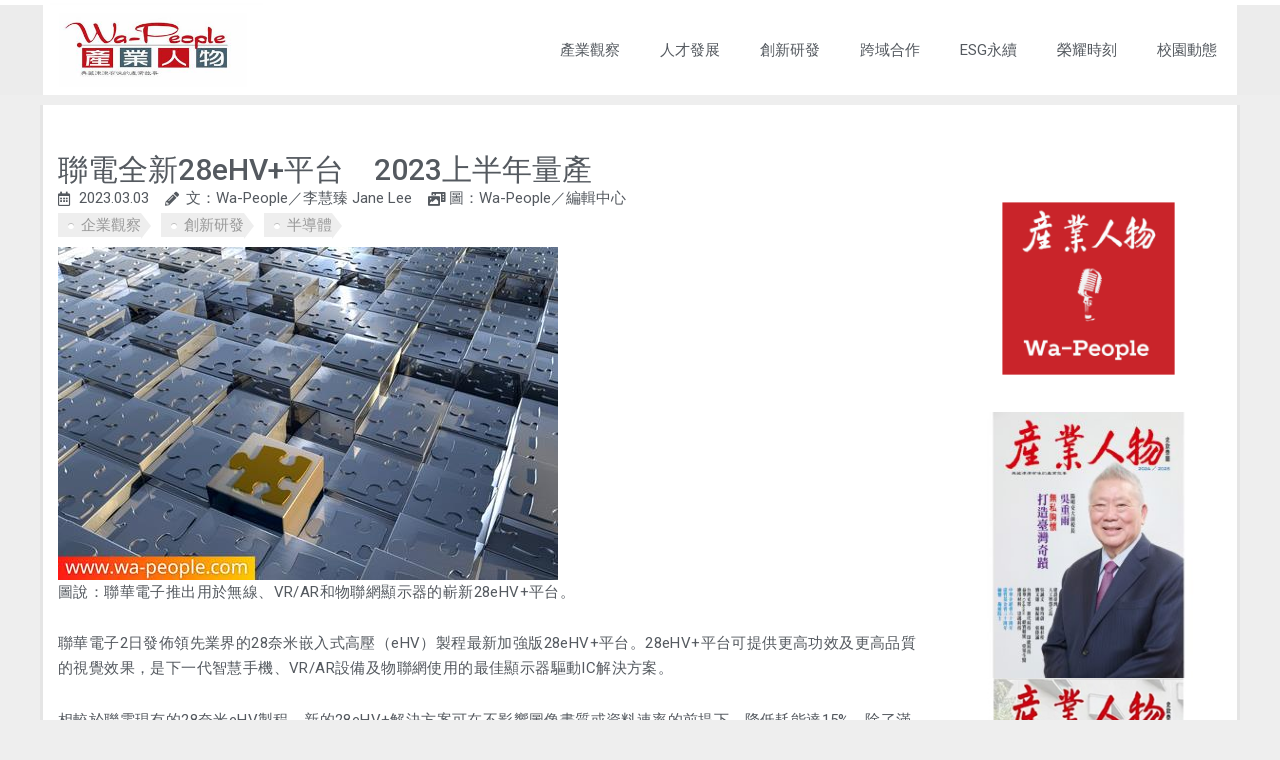

--- FILE ---
content_type: text/html; charset=UTF-8
request_url: https://wa-people.com/%E8%81%AF%E9%9B%BB%E5%85%A8%E6%96%B028ehv%E5%B9%B3%E5%8F%B0%E3%80%802023%E4%B8%8A%E5%8D%8A%E5%B9%B4%E9%87%8F%E7%94%A2/
body_size: 18895
content:
<!DOCTYPE html><html lang="zh-TW" prefix="og: https://ogp.me/ns#"><head><meta charset="UTF-8"><script>if(navigator.userAgent.match(/MSIE|Internet Explorer/i)||navigator.userAgent.match(/Trident\/7\..*?rv:11/i)){var href=document.location.href;if(!href.match(/[?&]nowprocket/)){if(href.indexOf("?")==-1){if(href.indexOf("#")==-1){document.location.href=href+"?nowprocket=1"}else{document.location.href=href.replace("#","?nowprocket=1#")}}else{if(href.indexOf("#")==-1){document.location.href=href+"&nowprocket=1"}else{document.location.href=href.replace("#","&nowprocket=1#")}}}}</script><script>class RocketLazyLoadScripts{constructor(e){this.triggerEvents=e,this.eventOptions={passive:!0},this.userEventListener=this.triggerListener.bind(this),this.delayedScripts={normal:[],async:[],defer:[]},this.allJQueries=[]}_addUserInteractionListener(e){this.triggerEvents.forEach((t=>window.addEventListener(t,e.userEventListener,e.eventOptions)))}_removeUserInteractionListener(e){this.triggerEvents.forEach((t=>window.removeEventListener(t,e.userEventListener,e.eventOptions)))}triggerListener(){this._removeUserInteractionListener(this),"loading"===document.readyState?document.addEventListener("DOMContentLoaded",this._loadEverythingNow.bind(this)):this._loadEverythingNow()}async _loadEverythingNow(){this._delayEventListeners(),this._delayJQueryReady(this),this._handleDocumentWrite(),this._registerAllDelayedScripts(),this._preloadAllScripts(),await this._loadScriptsFromList(this.delayedScripts.normal),await this._loadScriptsFromList(this.delayedScripts.defer),await this._loadScriptsFromList(this.delayedScripts.async),await this._triggerDOMContentLoaded(),await this._triggerWindowLoad(),window.dispatchEvent(new Event("rocket-allScriptsLoaded"))}_registerAllDelayedScripts(){document.querySelectorAll("script[type=rocketlazyloadscript]").forEach((e=>{e.hasAttribute("src")?e.hasAttribute("async")&&!1!==e.async?this.delayedScripts.async.push(e):e.hasAttribute("defer")&&!1!==e.defer||"module"===e.getAttribute("data-rocket-type")?this.delayedScripts.defer.push(e):this.delayedScripts.normal.push(e):this.delayedScripts.normal.push(e)}))}async _transformScript(e){return await this._requestAnimFrame(),new Promise((t=>{const n=document.createElement("script");let r;[...e.attributes].forEach((e=>{let t=e.nodeName;"type"!==t&&("data-rocket-type"===t&&(t="type",r=e.nodeValue),n.setAttribute(t,e.nodeValue))})),e.hasAttribute("src")?(n.addEventListener("load",t),n.addEventListener("error",t)):(n.text=e.text,t()),e.parentNode.replaceChild(n,e)}))}async _loadScriptsFromList(e){const t=e.shift();return t?(await this._transformScript(t),this._loadScriptsFromList(e)):Promise.resolve()}_preloadAllScripts(){var e=document.createDocumentFragment();[...this.delayedScripts.normal,...this.delayedScripts.defer,...this.delayedScripts.async].forEach((t=>{const n=t.getAttribute("src");if(n){const t=document.createElement("link");t.href=n,t.rel="preload",t.as="script",e.appendChild(t)}})),document.head.appendChild(e)}_delayEventListeners(){let e={};function t(t,n){!function(t){function n(n){return e[t].eventsToRewrite.indexOf(n)>=0?"rocket-"+n:n}e[t]||(e[t]={originalFunctions:{add:t.addEventListener,remove:t.removeEventListener},eventsToRewrite:[]},t.addEventListener=function(){arguments[0]=n(arguments[0]),e[t].originalFunctions.add.apply(t,arguments)},t.removeEventListener=function(){arguments[0]=n(arguments[0]),e[t].originalFunctions.remove.apply(t,arguments)})}(t),e[t].eventsToRewrite.push(n)}function n(e,t){let n=e[t];Object.defineProperty(e,t,{get:()=>n||function(){},set(r){e["rocket"+t]=n=r}})}t(document,"DOMContentLoaded"),t(window,"DOMContentLoaded"),t(window,"load"),t(window,"pageshow"),t(document,"readystatechange"),n(document,"onreadystatechange"),n(window,"onload"),n(window,"onpageshow")}_delayJQueryReady(e){let t=window.jQuery;Object.defineProperty(window,"jQuery",{get:()=>t,set(n){if(n&&n.fn&&!e.allJQueries.includes(n)){n.fn.ready=n.fn.init.prototype.ready=function(t){e.domReadyFired?t.bind(document)(n):document.addEventListener("rocket-DOMContentLoaded",(()=>t.bind(document)(n)))};const t=n.fn.on;n.fn.on=n.fn.init.prototype.on=function(){if(this[0]===window){function e(e){return e.split(" ").map((e=>"load"===e||0===e.indexOf("load.")?"rocket-jquery-load":e)).join(" ")}"string"==typeof arguments[0]||arguments[0]instanceof String?arguments[0]=e(arguments[0]):"object"==typeof arguments[0]&&Object.keys(arguments[0]).forEach((t=>{delete Object.assign(arguments[0],{[e(t)]:arguments[0][t]})[t]}))}return t.apply(this,arguments),this},e.allJQueries.push(n)}t=n}})}async _triggerDOMContentLoaded(){this.domReadyFired=!0,await this._requestAnimFrame(),document.dispatchEvent(new Event("rocket-DOMContentLoaded")),await this._requestAnimFrame(),window.dispatchEvent(new Event("rocket-DOMContentLoaded")),await this._requestAnimFrame(),document.dispatchEvent(new Event("rocket-readystatechange")),await this._requestAnimFrame(),document.rocketonreadystatechange&&document.rocketonreadystatechange()}async _triggerWindowLoad(){await this._requestAnimFrame(),window.dispatchEvent(new Event("rocket-load")),await this._requestAnimFrame(),window.rocketonload&&window.rocketonload(),await this._requestAnimFrame(),this.allJQueries.forEach((e=>e(window).trigger("rocket-jquery-load"))),window.dispatchEvent(new Event("rocket-pageshow")),await this._requestAnimFrame(),window.rocketonpageshow&&window.rocketonpageshow()}_handleDocumentWrite(){const e=new Map;document.write=document.writeln=function(t){const n=document.currentScript,r=document.createRange(),i=n.parentElement;let o=e.get(n);void 0===o&&(o=n.nextSibling,e.set(n,o));const a=document.createDocumentFragment();r.setStart(a,0),a.appendChild(r.createContextualFragment(t)),i.insertBefore(a,o)}}async _requestAnimFrame(){return new Promise((e=>requestAnimationFrame(e)))}static run(){const e=new RocketLazyLoadScripts(["keydown","mousemove","touchmove","touchstart","touchend","wheel"]);e._addUserInteractionListener(e)}}RocketLazyLoadScripts.run();</script> <meta name="viewport" content="width=device-width, initial-scale=1"><link rel="profile" href="https://gmpg.org/xfn/11"><link media="all" href="https://wa-people.com/wp-content/cache/autoptimize/autoptimize_99a38f2edef75eaa6cff183c7fd1787e.php" rel="stylesheet"><title>產業人物 Wa-People | 聯電全新28eHV+平台　2023上半年量產</title><link rel="preload" as="style" href="https://fonts.googleapis.com/css?family=Roboto%3A100%2C100italic%2C200%2C200italic%2C300%2C300italic%2C400%2C400italic%2C500%2C500italic%2C600%2C600italic%2C700%2C700italic%2C800%2C800italic%2C900%2C900italic%7CRoboto%20Slab%3A100%2C100italic%2C200%2C200italic%2C300%2C300italic%2C400%2C400italic%2C500%2C500italic%2C600%2C600italic%2C700%2C700italic%2C800%2C800italic%2C900%2C900italic&#038;display=swap" /><link rel="stylesheet" href="https://fonts.googleapis.com/css?family=Roboto%3A100%2C100italic%2C200%2C200italic%2C300%2C300italic%2C400%2C400italic%2C500%2C500italic%2C600%2C600italic%2C700%2C700italic%2C800%2C800italic%2C900%2C900italic%7CRoboto%20Slab%3A100%2C100italic%2C200%2C200italic%2C300%2C300italic%2C400%2C400italic%2C500%2C500italic%2C600%2C600italic%2C700%2C700italic%2C800%2C800italic%2C900%2C900italic&#038;display=swap" media="print" onload="this.media='all'" /><noscript><link rel="stylesheet" href="https://fonts.googleapis.com/css?family=Roboto%3A100%2C100italic%2C200%2C200italic%2C300%2C300italic%2C400%2C400italic%2C500%2C500italic%2C600%2C600italic%2C700%2C700italic%2C800%2C800italic%2C900%2C900italic%7CRoboto%20Slab%3A100%2C100italic%2C200%2C200italic%2C300%2C300italic%2C400%2C400italic%2C500%2C500italic%2C600%2C600italic%2C700%2C700italic%2C800%2C800italic%2C900%2C900italic&#038;display=swap" /></noscript><meta name="description" content="聯華電子2日發佈領先業界的28奈米嵌入式高壓（eHV）製程最新加強版28eHV+平台。28eHV+平台可提供更高功效及更高品質的視覺效果，是下一代智慧手機、VR/AR設備及物聯網使用的最佳顯示器驅動IC解決方案。"/><meta name="robots" content="follow, index, max-snippet:-1, max-video-preview:-1, max-image-preview:large"/><link rel="canonical" href="https://wa-people.com/%e8%81%af%e9%9b%bb%e5%85%a8%e6%96%b028ehv%e5%b9%b3%e5%8f%b0%e3%80%802023%e4%b8%8a%e5%8d%8a%e5%b9%b4%e9%87%8f%e7%94%a2/" /><meta property="og:locale" content="zh_TW" /><meta property="og:type" content="article" /><meta property="og:title" content="產業人物 Wa-People | 聯電全新28eHV+平台　2023上半年量產" /><meta property="og:description" content="聯華電子2日發佈領先業界的28奈米嵌入式高壓（eHV）製程最新加強版28eHV+平台。28eHV+平台可提供更高功效及更高品質的視覺效果，是下一代智慧手機、VR/AR設備及物聯網使用的最佳顯示器驅動IC解決方案。" /><meta property="og:url" content="https://wa-people.com/%e8%81%af%e9%9b%bb%e5%85%a8%e6%96%b028ehv%e5%b9%b3%e5%8f%b0%e3%80%802023%e4%b8%8a%e5%8d%8a%e5%b9%b4%e9%87%8f%e7%94%a2/" /><meta property="og:site_name" content="Wa-People 產業人物" /><meta property="article:tag" content="企業觀察" /><meta property="article:tag" content="創新研發" /><meta property="article:tag" content="半導體" /><meta property="article:section" content="Uncategorized" /><meta property="og:updated_time" content="2023-06-22T08:09:39+08:00" /><meta property="og:image" content="https://wa-people.com/wp-content/uploads/2023/06/下載-3.jpg" /><meta property="og:image:secure_url" content="https://wa-people.com/wp-content/uploads/2023/06/下載-3.jpg" /><meta property="og:image:width" content="500" /><meta property="og:image:height" content="333" /><meta property="og:image:alt" content="聯電全新28eHV+平台　2023上半年量產" /><meta property="og:image:type" content="image/jpeg" /><meta property="article:published_time" content="2023-03-03T10:41:00+08:00" /><meta property="article:modified_time" content="2023-06-22T08:09:39+08:00" /><meta name="twitter:card" content="summary_large_image" /><meta name="twitter:title" content="產業人物 Wa-People | 聯電全新28eHV+平台　2023上半年量產" /><meta name="twitter:description" content="聯華電子2日發佈領先業界的28奈米嵌入式高壓（eHV）製程最新加強版28eHV+平台。28eHV+平台可提供更高功效及更高品質的視覺效果，是下一代智慧手機、VR/AR設備及物聯網使用的最佳顯示器驅動IC解決方案。" /><meta name="twitter:image" content="https://wa-people.com/wp-content/uploads/2023/06/下載-3.jpg" /><meta name="twitter:label1" content="Written by" /><meta name="twitter:data1" content="jane" /><meta name="twitter:label2" content="Time to read" /><meta name="twitter:data2" content="Less than a minute" /> <script type="application/ld+json" class="rank-math-schema">{"@context":"https://schema.org","@graph":[{"@type":"Organization","@id":"https://wa-people.com/#organization","name":"Wa-People \u7522\u696d\u4eba\u7269","logo":{"@type":"ImageObject","@id":"https://wa-people.com/#logo","url":"https://wa-people.com/wp-content/uploads/2022/11/LOGO-150x139.jpg","contentUrl":"https://wa-people.com/wp-content/uploads/2022/11/LOGO-150x139.jpg","caption":"Wa-People \u7522\u696d\u4eba\u7269","inLanguage":"zh-TW"}},{"@type":"WebSite","@id":"https://wa-people.com/#website","url":"https://wa-people.com","name":"Wa-People \u7522\u696d\u4eba\u7269","publisher":{"@id":"https://wa-people.com/#organization"},"inLanguage":"zh-TW"},{"@type":"ImageObject","@id":"https://wa-people.com/wp-content/uploads/2023/06/\u4e0b\u8f09-3.jpg","url":"https://wa-people.com/wp-content/uploads/2023/06/\u4e0b\u8f09-3.jpg","width":"500","height":"333","inLanguage":"zh-TW"},{"@type":"BreadcrumbList","@id":"https://wa-people.com/%e8%81%af%e9%9b%bb%e5%85%a8%e6%96%b028ehv%e5%b9%b3%e5%8f%b0%e3%80%802023%e4%b8%8a%e5%8d%8a%e5%b9%b4%e9%87%8f%e7%94%a2/#breadcrumb","itemListElement":[{"@type":"ListItem","position":"1","item":{"@id":"https://wa-people.com","name":"Home"}},{"@type":"ListItem","position":"2","item":{"@id":"https://wa-people.com/category/uncategorized/","name":"Uncategorized"}},{"@type":"ListItem","position":"3","item":{"@id":"https://wa-people.com/%e8%81%af%e9%9b%bb%e5%85%a8%e6%96%b028ehv%e5%b9%b3%e5%8f%b0%e3%80%802023%e4%b8%8a%e5%8d%8a%e5%b9%b4%e9%87%8f%e7%94%a2/","name":"\u806f\u96fb\u5168\u65b028eHV+\u5e73\u53f0\u30002023\u4e0a\u534a\u5e74\u91cf\u7522"}}]},{"@type":"WebPage","@id":"https://wa-people.com/%e8%81%af%e9%9b%bb%e5%85%a8%e6%96%b028ehv%e5%b9%b3%e5%8f%b0%e3%80%802023%e4%b8%8a%e5%8d%8a%e5%b9%b4%e9%87%8f%e7%94%a2/#webpage","url":"https://wa-people.com/%e8%81%af%e9%9b%bb%e5%85%a8%e6%96%b028ehv%e5%b9%b3%e5%8f%b0%e3%80%802023%e4%b8%8a%e5%8d%8a%e5%b9%b4%e9%87%8f%e7%94%a2/","name":"\u7522\u696d\u4eba\u7269 Wa-People | \u806f\u96fb\u5168\u65b028eHV+\u5e73\u53f0\u30002023\u4e0a\u534a\u5e74\u91cf\u7522","datePublished":"2023-03-03T10:41:00+08:00","dateModified":"2023-06-22T08:09:39+08:00","isPartOf":{"@id":"https://wa-people.com/#website"},"primaryImageOfPage":{"@id":"https://wa-people.com/wp-content/uploads/2023/06/\u4e0b\u8f09-3.jpg"},"inLanguage":"zh-TW","breadcrumb":{"@id":"https://wa-people.com/%e8%81%af%e9%9b%bb%e5%85%a8%e6%96%b028ehv%e5%b9%b3%e5%8f%b0%e3%80%802023%e4%b8%8a%e5%8d%8a%e5%b9%b4%e9%87%8f%e7%94%a2/#breadcrumb"}},{"@type":"Person","@id":"https://wa-people.com/%e8%81%af%e9%9b%bb%e5%85%a8%e6%96%b028ehv%e5%b9%b3%e5%8f%b0%e3%80%802023%e4%b8%8a%e5%8d%8a%e5%b9%b4%e9%87%8f%e7%94%a2/#author","name":"jane","image":{"@type":"ImageObject","@id":"https://secure.gravatar.com/avatar/0f9f1a128a9e4e3f70cbd8e4ee9919793c7514a783656d38b94fdacd2f52fc84?s=96&amp;d=mm&amp;r=g","url":"https://secure.gravatar.com/avatar/0f9f1a128a9e4e3f70cbd8e4ee9919793c7514a783656d38b94fdacd2f52fc84?s=96&amp;d=mm&amp;r=g","caption":"jane","inLanguage":"zh-TW"},"worksFor":{"@id":"https://wa-people.com/#organization"}},{"@type":"BlogPosting","headline":"\u7522\u696d\u4eba\u7269 Wa-People | \u806f\u96fb\u5168\u65b028eHV+\u5e73\u53f0\u30002023\u4e0a\u534a\u5e74\u91cf\u7522","datePublished":"2023-03-03T10:41:00+08:00","dateModified":"2023-06-22T08:09:39+08:00","articleSection":"Uncategorized","author":{"@id":"https://wa-people.com/%e8%81%af%e9%9b%bb%e5%85%a8%e6%96%b028ehv%e5%b9%b3%e5%8f%b0%e3%80%802023%e4%b8%8a%e5%8d%8a%e5%b9%b4%e9%87%8f%e7%94%a2/#author"},"publisher":{"@id":"https://wa-people.com/#organization"},"description":"\u806f\u83ef\u96fb\u5b502\u65e5\u767c\u4f48\u9818\u5148\u696d\u754c\u768428\u5948\u7c73\u5d4c\u5165\u5f0f\u9ad8\u58d3\uff08eHV\uff09\u88fd\u7a0b\u6700\u65b0\u52a0\u5f37\u724828eHV+\u5e73\u53f0\u300228eHV+\u5e73\u53f0\u53ef\u63d0\u4f9b\u66f4\u9ad8\u529f\u6548\u53ca\u66f4\u9ad8\u54c1\u8cea\u7684\u8996\u89ba\u6548\u679c\uff0c\u662f\u4e0b\u4e00\u4ee3\u667a\u6167\u624b\u6a5f\u3001VR/AR\u8a2d\u5099\u53ca\u7269\u806f\u7db2\u4f7f\u7528\u7684\u6700\u4f73\u986f\u793a\u5668\u9a45\u52d5IC\u89e3\u6c7a\u65b9\u6848\u3002","name":"\u7522\u696d\u4eba\u7269 Wa-People | \u806f\u96fb\u5168\u65b028eHV+\u5e73\u53f0\u30002023\u4e0a\u534a\u5e74\u91cf\u7522","@id":"https://wa-people.com/%e8%81%af%e9%9b%bb%e5%85%a8%e6%96%b028ehv%e5%b9%b3%e5%8f%b0%e3%80%802023%e4%b8%8a%e5%8d%8a%e5%b9%b4%e9%87%8f%e7%94%a2/#richSnippet","isPartOf":{"@id":"https://wa-people.com/%e8%81%af%e9%9b%bb%e5%85%a8%e6%96%b028ehv%e5%b9%b3%e5%8f%b0%e3%80%802023%e4%b8%8a%e5%8d%8a%e5%b9%b4%e9%87%8f%e7%94%a2/#webpage"},"image":{"@id":"https://wa-people.com/wp-content/uploads/2023/06/\u4e0b\u8f09-3.jpg"},"inLanguage":"zh-TW","mainEntityOfPage":{"@id":"https://wa-people.com/%e8%81%af%e9%9b%bb%e5%85%a8%e6%96%b028ehv%e5%b9%b3%e5%8f%b0%e3%80%802023%e4%b8%8a%e5%8d%8a%e5%b9%b4%e9%87%8f%e7%94%a2/#webpage"}}]}</script> <link rel='dns-prefetch' href='//fonts.googleapis.com' /><link rel='dns-prefetch' href='//fonts.gstatic.com' /><link rel='dns-prefetch' href='//youtube.com' /><link rel='dns-prefetch' href='//google-analytics.com' /><link rel='dns-prefetch' href='//www.google-analytics.com' /><link rel='dns-prefetch' href='//ssl.google-analytics.com' /><link href='https://fonts.gstatic.com' crossorigin rel='preconnect' /><link rel="alternate" type="application/rss+xml" title="訂閱《產業人物 Wa-People》&raquo; 資訊提供" href="https://wa-people.com/feed/" /><link rel="alternate" type="application/rss+xml" title="訂閱《產業人物 Wa-People》&raquo; 留言的資訊提供" href="https://wa-people.com/comments/feed/" /><link rel="alternate" type="application/rss+xml" title="訂閱《產業人物 Wa-People 》&raquo;〈聯電全新28eHV+平台　2023上半年量產〉留言的資訊提供" href="https://wa-people.com/%e8%81%af%e9%9b%bb%e5%85%a8%e6%96%b028ehv%e5%b9%b3%e5%8f%b0%e3%80%802023%e4%b8%8a%e5%8d%8a%e5%b9%b4%e9%87%8f%e7%94%a2/feed/" /><link rel="alternate" title="oEmbed (JSON)" type="application/json+oembed" href="https://wa-people.com/wp-json/oembed/1.0/embed?url=https%3A%2F%2Fwa-people.com%2F%25e8%2581%25af%25e9%259b%25bb%25e5%2585%25a8%25e6%2596%25b028ehv%25e5%25b9%25b3%25e5%258f%25b0%25e3%2580%25802023%25e4%25b8%258a%25e5%258d%258a%25e5%25b9%25b4%25e9%2587%258f%25e7%2594%25a2%2F" /><link rel="alternate" title="oEmbed (XML)" type="text/xml+oembed" href="https://wa-people.com/wp-json/oembed/1.0/embed?url=https%3A%2F%2Fwa-people.com%2F%25e8%2581%25af%25e9%259b%25bb%25e5%2585%25a8%25e6%2596%25b028ehv%25e5%25b9%25b3%25e5%258f%25b0%25e3%2580%25802023%25e4%25b8%258a%25e5%258d%258a%25e5%25b9%25b4%25e9%2587%258f%25e7%2594%25a2%2F&#038;format=xml" /><link rel='stylesheet' id='astra-addon-css-css' href='https://wa-people.com/wp-content/uploads/astra-addon/astra-addon-6488126d812d77-51533649.css?ver=3.9.2' media='all' /><link rel='stylesheet' id='elementor-post-14-css' href='https://wa-people.com/wp-content/uploads/elementor/css/post-14.css?ver=1697714433' media='all' /><link rel='stylesheet' id='elementor-global-css' href='https://wa-people.com/wp-content/uploads/elementor/css/global.css?ver=1697714434' media='all' /><link rel='stylesheet' id='elementor-post-727-css' href='https://wa-people.com/wp-content/uploads/elementor/css/post-727.css?ver=1697714435' media='all' /><link rel='stylesheet' id='elementor-post-467-css' href='https://wa-people.com/wp-content/uploads/elementor/css/post-467.css?ver=1697714436' media='all' /><link rel='stylesheet' id='elementor-post-623-css' href='https://wa-people.com/wp-content/uploads/elementor/css/post-623.css?ver=1697714435' media='all' /><link rel="preconnect" href="https://fonts.gstatic.com/" crossorigin><script src="https://wa-people.com/wp-includes/js/jquery/jquery.min.js?ver=3.7.1" id="jquery-core-js"></script> <link rel="https://api.w.org/" href="https://wa-people.com/wp-json/" /><link rel="alternate" title="JSON" type="application/json" href="https://wa-people.com/wp-json/wp/v2/posts/10207" /><link rel="EditURI" type="application/rsd+xml" title="RSD" href="https://wa-people.com/xmlrpc.php?rsd" /><meta name="generator" content="WordPress 6.9" /><link rel='shortlink' href='https://wa-people.com/?p=10207' /><link rel="preload" as="font" href="https://wa-people.com/wp-content/plugins/elementor/assets/lib/font-awesome/webfonts/fa-solid-900.woff2" crossorigin><link rel="preload" as="font" href="https://wa-people.com/wp-content/plugins/elementor/assets/lib/eicons/fonts/eicons.woff2?5.10.0" crossorigin><link rel="preload" as="font" href="https://wa-people.com/wp-content/plugins/elementor/assets/lib/font-awesome/webfonts/fa-brands-400.woff2" crossorigin><link rel="pingback" href="https://wa-people.com/xmlrpc.php"><meta name="generator" content="Elementor 3.14.1; features: e_dom_optimization, e_optimized_assets_loading, e_optimized_css_loading, a11y_improvements, additional_custom_breakpoints; settings: css_print_method-external, google_font-enabled, font_display-auto"><link rel="icon" href="https://wa-people.com/wp-content/uploads/2022/11/favicon1.jpg" sizes="32x32" /><link rel="icon" href="https://wa-people.com/wp-content/uploads/2022/11/favicon1.jpg" sizes="192x192" /><link rel="apple-touch-icon" href="https://wa-people.com/wp-content/uploads/2022/11/favicon1.jpg" /><meta name="msapplication-TileImage" content="https://wa-people.com/wp-content/uploads/2022/11/favicon1.jpg" /> <noscript><style id="rocket-lazyload-nojs-css">.rll-youtube-player, [data-lazy-src]{display:none !important;}</style></noscript><link rel='stylesheet' id='elementor-post-62-css' href='https://wa-people.com/wp-content/uploads/elementor/css/post-62.css?ver=1736222065' media='all' /></head><body itemtype='https://schema.org/Blog' itemscope='itemscope' class="wp-singular post-template-default single single-post postid-10207 single-format-standard wp-custom-logo wp-theme-astra wp-child-theme-astra-child group-blog ast-blog-single-style-1 ast-single-post ast-inherit-site-logo-transparent ast-hfb-header ast-desktop ast-page-builder-template ast-no-sidebar astra-3.9.4 ast-full-width-layout ast-sticky-main-shrink ast-sticky-header-shrink ast-inherit-site-logo-sticky ast-sticky-custom-logo ast-primary-sticky-enabled elementor-page-623 ast-normal-title-enabled elementor-default elementor-kit-14 astra-addon-3.9.2"> <a
 class="skip-link screen-reader-text"
 href="#content"
 role="link"
 title="跳至主要內容"> 跳至主要內容</a><div
class="hfeed site" id="page"><div data-elementor-type="header" data-elementor-id="727" class="elementor elementor-727 elementor-location-header"><header class="elementor-section elementor-top-section elementor-element elementor-element-0a6c375 elementor-section-content-middle elementor-section-full_width elementor-hidden-tablet elementor-hidden-mobile elementor-section-height-default elementor-section-height-default" data-id="0a6c375" data-element_type="section" data-settings="{&quot;background_background&quot;:&quot;classic&quot;,&quot;motion_fx_motion_fx_scrolling&quot;:&quot;yes&quot;,&quot;motion_fx_opacity_effect&quot;:&quot;yes&quot;,&quot;sticky&quot;:&quot;top&quot;,&quot;sticky_effects_offset&quot;:9,&quot;motion_fx_opacity_direction&quot;:&quot;out-in&quot;,&quot;motion_fx_opacity_level&quot;:{&quot;unit&quot;:&quot;px&quot;,&quot;size&quot;:10,&quot;sizes&quot;:[]},&quot;motion_fx_opacity_range&quot;:{&quot;unit&quot;:&quot;%&quot;,&quot;size&quot;:&quot;&quot;,&quot;sizes&quot;:{&quot;start&quot;:20,&quot;end&quot;:80}},&quot;motion_fx_devices&quot;:[&quot;desktop&quot;,&quot;tablet&quot;,&quot;mobile&quot;],&quot;sticky_on&quot;:[&quot;desktop&quot;,&quot;tablet&quot;,&quot;mobile&quot;],&quot;sticky_offset&quot;:0}"><div class="elementor-container elementor-column-gap-no"><div class="elementor-column elementor-col-50 elementor-top-column elementor-element elementor-element-3cdc281" data-id="3cdc281" data-element_type="column" data-settings="{&quot;background_background&quot;:&quot;classic&quot;}"><div class="elementor-widget-wrap elementor-element-populated"><div class="elementor-element elementor-element-c7660be elementor-widget elementor-widget-theme-site-logo elementor-widget-image" data-id="c7660be" data-element_type="widget" data-widget_type="theme-site-logo.default"><div class="elementor-widget-container"> <a href="https://wa-people.com"> <img width="350" height="139" src="data:image/svg+xml,%3Csvg%20xmlns='http://www.w3.org/2000/svg'%20viewBox='0%200%20350%20139'%3E%3C/svg%3E" class="attachment-full size-full wp-image-46" alt="" data-lazy-srcset="https://wa-people.com/wp-content/uploads/2022/11/LOGO.jpg 350w, https://wa-people.com/wp-content/uploads/2022/11/LOGO-300x119.jpg 300w, https://wa-people.com/wp-content/uploads/2022/11/LOGO-197x78.jpg 197w" data-lazy-sizes="(max-width: 350px) 100vw, 350px" data-lazy-src="https://wa-people.com/wp-content/uploads/2022/11/LOGO.jpg" /><noscript><img width="350" height="139" src="https://wa-people.com/wp-content/uploads/2022/11/LOGO.jpg" class="attachment-full size-full wp-image-46" alt="" srcset="https://wa-people.com/wp-content/uploads/2022/11/LOGO.jpg 350w, https://wa-people.com/wp-content/uploads/2022/11/LOGO-300x119.jpg 300w, https://wa-people.com/wp-content/uploads/2022/11/LOGO-197x78.jpg 197w" sizes="(max-width: 350px) 100vw, 350px" /></noscript> </a></div></div></div></div><div class="elementor-column elementor-col-50 elementor-top-column elementor-element elementor-element-156ac1d" data-id="156ac1d" data-element_type="column" data-settings="{&quot;background_background&quot;:&quot;classic&quot;}"><div class="elementor-widget-wrap elementor-element-populated"><div class="elementor-element elementor-element-ecd5647 elementor-nav-menu__align-center elementor-nav-menu--stretch elementor-nav-menu--dropdown-tablet elementor-nav-menu__text-align-aside elementor-nav-menu--toggle elementor-nav-menu--burger elementor-widget elementor-widget-nav-menu" data-id="ecd5647" data-element_type="widget" data-settings="{&quot;full_width&quot;:&quot;stretch&quot;,&quot;layout&quot;:&quot;horizontal&quot;,&quot;submenu_icon&quot;:{&quot;value&quot;:&quot;&lt;i class=\&quot;fas fa-caret-down\&quot;&gt;&lt;\/i&gt;&quot;,&quot;library&quot;:&quot;fa-solid&quot;},&quot;toggle&quot;:&quot;burger&quot;}" data-widget_type="nav-menu.default"><div class="elementor-widget-container"><nav class="elementor-nav-menu--main elementor-nav-menu__container elementor-nav-menu--layout-horizontal e--pointer-none"><ul id="menu-1-ecd5647" class="elementor-nav-menu"><li class="menu-item menu-item-type-taxonomy menu-item-object-post_tag menu-item-263"><a href="https://wa-people.com/tag/%e7%94%a2%e6%a5%ad%e8%a7%80%e5%af%9f/" class="elementor-item menu-link">產業觀察</a></li><li class="menu-item menu-item-type-taxonomy menu-item-object-post_tag menu-item-10110"><a href="https://wa-people.com/tag/%e4%ba%ba%e6%89%8d/" class="elementor-item menu-link">人才發展</a></li><li class="menu-item menu-item-type-taxonomy menu-item-object-post_tag menu-item-264"><a href="https://wa-people.com/tag/%e5%89%b5%e6%96%b0%e7%a0%94%e7%99%bc/" class="elementor-item menu-link">創新研發</a></li><li class="menu-item menu-item-type-taxonomy menu-item-object-post_tag menu-item-10112"><a href="https://wa-people.com/tag/%e4%bc%81%e6%a5%ad%e8%a7%80%e5%af%9f/" class="elementor-item menu-link">跨域合作</a></li><li class="menu-item menu-item-type-taxonomy menu-item-object-post_tag menu-item-10113"><a href="https://wa-people.com/tag/esg/" class="elementor-item menu-link">ESG永續</a></li><li class="menu-item menu-item-type-taxonomy menu-item-object-post_tag menu-item-10111"><a href="https://wa-people.com/tag/%e8%8b%b1%e9%9b%84%e6%a6%9c/" class="elementor-item menu-link">榮耀時刻</a></li><li class="menu-item menu-item-type-taxonomy menu-item-object-post_tag menu-item-267"><a href="https://wa-people.com/tag/%e5%a4%a7%e5%ad%b8%e5%8b%95%e6%85%8b/" class="elementor-item menu-link">校園動態</a></li></ul></nav><div class="elementor-menu-toggle" role="button" tabindex="0" aria-label="選單切換" aria-expanded="false"> <i aria-hidden="true" role="presentation" class="elementor-menu-toggle__icon--open eicon-menu-bar"></i><i aria-hidden="true" role="presentation" class="elementor-menu-toggle__icon--close eicon-close"></i> <span class="elementor-screen-only">選單</span></div><nav class="elementor-nav-menu--dropdown elementor-nav-menu__container" aria-hidden="true"><ul id="menu-2-ecd5647" class="elementor-nav-menu"><li class="menu-item menu-item-type-taxonomy menu-item-object-post_tag menu-item-263"><a href="https://wa-people.com/tag/%e7%94%a2%e6%a5%ad%e8%a7%80%e5%af%9f/" class="elementor-item menu-link" tabindex="-1">產業觀察</a></li><li class="menu-item menu-item-type-taxonomy menu-item-object-post_tag menu-item-10110"><a href="https://wa-people.com/tag/%e4%ba%ba%e6%89%8d/" class="elementor-item menu-link" tabindex="-1">人才發展</a></li><li class="menu-item menu-item-type-taxonomy menu-item-object-post_tag menu-item-264"><a href="https://wa-people.com/tag/%e5%89%b5%e6%96%b0%e7%a0%94%e7%99%bc/" class="elementor-item menu-link" tabindex="-1">創新研發</a></li><li class="menu-item menu-item-type-taxonomy menu-item-object-post_tag menu-item-10112"><a href="https://wa-people.com/tag/%e4%bc%81%e6%a5%ad%e8%a7%80%e5%af%9f/" class="elementor-item menu-link" tabindex="-1">跨域合作</a></li><li class="menu-item menu-item-type-taxonomy menu-item-object-post_tag menu-item-10113"><a href="https://wa-people.com/tag/esg/" class="elementor-item menu-link" tabindex="-1">ESG永續</a></li><li class="menu-item menu-item-type-taxonomy menu-item-object-post_tag menu-item-10111"><a href="https://wa-people.com/tag/%e8%8b%b1%e9%9b%84%e6%a6%9c/" class="elementor-item menu-link" tabindex="-1">榮耀時刻</a></li><li class="menu-item menu-item-type-taxonomy menu-item-object-post_tag menu-item-267"><a href="https://wa-people.com/tag/%e5%a4%a7%e5%ad%b8%e5%8b%95%e6%85%8b/" class="elementor-item menu-link" tabindex="-1">校園動態</a></li></ul></nav></div></div></div></div></div></header><header class="elementor-section elementor-top-section elementor-element elementor-element-167499e7 elementor-section-content-middle elementor-section-boxed elementor-section-height-default elementor-section-height-default" data-id="167499e7" data-element_type="section" id="top" data-settings="{&quot;background_background&quot;:&quot;classic&quot;}"><div class="elementor-container elementor-column-gap-no"><div class="elementor-column elementor-col-50 elementor-top-column elementor-element elementor-element-7d7f96a3" data-id="7d7f96a3" data-element_type="column" data-settings="{&quot;background_background&quot;:&quot;classic&quot;}"><div class="elementor-widget-wrap elementor-element-populated"><div class="elementor-element elementor-element-df3243d elementor-widget elementor-widget-theme-site-logo elementor-widget-image" data-id="df3243d" data-element_type="widget" data-widget_type="theme-site-logo.default"><div class="elementor-widget-container"> <a href="https://wa-people.com"> <img width="350" height="139" src="data:image/svg+xml,%3Csvg%20xmlns='http://www.w3.org/2000/svg'%20viewBox='0%200%20350%20139'%3E%3C/svg%3E" class="attachment-full size-full wp-image-46" alt="" data-lazy-srcset="https://wa-people.com/wp-content/uploads/2022/11/LOGO.jpg 350w, https://wa-people.com/wp-content/uploads/2022/11/LOGO-300x119.jpg 300w, https://wa-people.com/wp-content/uploads/2022/11/LOGO-197x78.jpg 197w" data-lazy-sizes="(max-width: 350px) 100vw, 350px" data-lazy-src="https://wa-people.com/wp-content/uploads/2022/11/LOGO.jpg" /><noscript><img width="350" height="139" src="https://wa-people.com/wp-content/uploads/2022/11/LOGO.jpg" class="attachment-full size-full wp-image-46" alt="" srcset="https://wa-people.com/wp-content/uploads/2022/11/LOGO.jpg 350w, https://wa-people.com/wp-content/uploads/2022/11/LOGO-300x119.jpg 300w, https://wa-people.com/wp-content/uploads/2022/11/LOGO-197x78.jpg 197w" sizes="(max-width: 350px) 100vw, 350px" /></noscript> </a></div></div></div></div><div class="elementor-column elementor-col-50 elementor-top-column elementor-element elementor-element-169fbdb4" data-id="169fbdb4" data-element_type="column" data-settings="{&quot;background_background&quot;:&quot;classic&quot;}"><div class="elementor-widget-wrap elementor-element-populated"><div class="elementor-element elementor-element-35c805a9 elementor-nav-menu__align-right elementor-nav-menu--stretch elementor-nav-menu--dropdown-tablet elementor-nav-menu__text-align-aside elementor-nav-menu--toggle elementor-nav-menu--burger elementor-widget elementor-widget-nav-menu" data-id="35c805a9" data-element_type="widget" data-settings="{&quot;full_width&quot;:&quot;stretch&quot;,&quot;layout&quot;:&quot;horizontal&quot;,&quot;submenu_icon&quot;:{&quot;value&quot;:&quot;&lt;i class=\&quot;fas fa-caret-down\&quot;&gt;&lt;\/i&gt;&quot;,&quot;library&quot;:&quot;fa-solid&quot;},&quot;toggle&quot;:&quot;burger&quot;}" data-widget_type="nav-menu.default"><div class="elementor-widget-container"><nav class="elementor-nav-menu--main elementor-nav-menu__container elementor-nav-menu--layout-horizontal e--pointer-none"><ul id="menu-1-35c805a9" class="elementor-nav-menu"><li class="menu-item menu-item-type-taxonomy menu-item-object-post_tag menu-item-263"><a href="https://wa-people.com/tag/%e7%94%a2%e6%a5%ad%e8%a7%80%e5%af%9f/" class="elementor-item menu-link">產業觀察</a></li><li class="menu-item menu-item-type-taxonomy menu-item-object-post_tag menu-item-10110"><a href="https://wa-people.com/tag/%e4%ba%ba%e6%89%8d/" class="elementor-item menu-link">人才發展</a></li><li class="menu-item menu-item-type-taxonomy menu-item-object-post_tag menu-item-264"><a href="https://wa-people.com/tag/%e5%89%b5%e6%96%b0%e7%a0%94%e7%99%bc/" class="elementor-item menu-link">創新研發</a></li><li class="menu-item menu-item-type-taxonomy menu-item-object-post_tag menu-item-10112"><a href="https://wa-people.com/tag/%e4%bc%81%e6%a5%ad%e8%a7%80%e5%af%9f/" class="elementor-item menu-link">跨域合作</a></li><li class="menu-item menu-item-type-taxonomy menu-item-object-post_tag menu-item-10113"><a href="https://wa-people.com/tag/esg/" class="elementor-item menu-link">ESG永續</a></li><li class="menu-item menu-item-type-taxonomy menu-item-object-post_tag menu-item-10111"><a href="https://wa-people.com/tag/%e8%8b%b1%e9%9b%84%e6%a6%9c/" class="elementor-item menu-link">榮耀時刻</a></li><li class="menu-item menu-item-type-taxonomy menu-item-object-post_tag menu-item-267"><a href="https://wa-people.com/tag/%e5%a4%a7%e5%ad%b8%e5%8b%95%e6%85%8b/" class="elementor-item menu-link">校園動態</a></li></ul></nav><div class="elementor-menu-toggle" role="button" tabindex="0" aria-label="選單切換" aria-expanded="false"> <i aria-hidden="true" role="presentation" class="elementor-menu-toggle__icon--open eicon-menu-bar"></i><i aria-hidden="true" role="presentation" class="elementor-menu-toggle__icon--close eicon-close"></i> <span class="elementor-screen-only">選單</span></div><nav class="elementor-nav-menu--dropdown elementor-nav-menu__container" aria-hidden="true"><ul id="menu-2-35c805a9" class="elementor-nav-menu"><li class="menu-item menu-item-type-taxonomy menu-item-object-post_tag menu-item-263"><a href="https://wa-people.com/tag/%e7%94%a2%e6%a5%ad%e8%a7%80%e5%af%9f/" class="elementor-item menu-link" tabindex="-1">產業觀察</a></li><li class="menu-item menu-item-type-taxonomy menu-item-object-post_tag menu-item-10110"><a href="https://wa-people.com/tag/%e4%ba%ba%e6%89%8d/" class="elementor-item menu-link" tabindex="-1">人才發展</a></li><li class="menu-item menu-item-type-taxonomy menu-item-object-post_tag menu-item-264"><a href="https://wa-people.com/tag/%e5%89%b5%e6%96%b0%e7%a0%94%e7%99%bc/" class="elementor-item menu-link" tabindex="-1">創新研發</a></li><li class="menu-item menu-item-type-taxonomy menu-item-object-post_tag menu-item-10112"><a href="https://wa-people.com/tag/%e4%bc%81%e6%a5%ad%e8%a7%80%e5%af%9f/" class="elementor-item menu-link" tabindex="-1">跨域合作</a></li><li class="menu-item menu-item-type-taxonomy menu-item-object-post_tag menu-item-10113"><a href="https://wa-people.com/tag/esg/" class="elementor-item menu-link" tabindex="-1">ESG永續</a></li><li class="menu-item menu-item-type-taxonomy menu-item-object-post_tag menu-item-10111"><a href="https://wa-people.com/tag/%e8%8b%b1%e9%9b%84%e6%a6%9c/" class="elementor-item menu-link" tabindex="-1">榮耀時刻</a></li><li class="menu-item menu-item-type-taxonomy menu-item-object-post_tag menu-item-267"><a href="https://wa-people.com/tag/%e5%a4%a7%e5%ad%b8%e5%8b%95%e6%85%8b/" class="elementor-item menu-link" tabindex="-1">校園動態</a></li></ul></nav></div></div></div></div></div></header></div><div id="content" class="site-content"><div class="ast-container"><div id="primary" class="content-area primary"><main id="main" class="site-main"><div data-elementor-type="single-post" data-elementor-id="623" class="elementor elementor-623 elementor-location-single post-10207 post type-post status-publish format-standard has-post-thumbnail hentry category-uncategorized tag-6 tag-30 tag-13 ast-article-single"><div class="elementor-element elementor-element-e6141df e-flex e-con-boxed e-con" data-id="e6141df" data-element_type="container" data-settings="{&quot;content_width&quot;:&quot;boxed&quot;}"><div class="e-con-inner"><div class="elementor-element elementor-element-e4366a9 e-con-full e-flex e-con" data-id="e4366a9" data-element_type="container" data-settings="{&quot;content_width&quot;:&quot;full&quot;,&quot;background_background&quot;:&quot;classic&quot;}"><div class="elementor-element elementor-element-a833b9f elementor-widget elementor-widget-theme-post-title elementor-page-title elementor-widget-heading" data-id="a833b9f" data-element_type="widget" data-widget_type="theme-post-title.default"><div class="elementor-widget-container"><h1 class="elementor-heading-title elementor-size-default">聯電全新28eHV+平台　2023上半年量產</h1></div></div><div class="elementor-element elementor-element-8f34070 elementor-widget elementor-widget-post-info" data-id="8f34070" data-element_type="widget" data-widget_type="post-info.default"><div class="elementor-widget-container"><ul class="elementor-inline-items elementor-icon-list-items elementor-post-info"><li class="elementor-icon-list-item elementor-repeater-item-ec1bd82 elementor-inline-item" itemprop="datePublished"> <span class="elementor-icon-list-icon"> <i aria-hidden="true" class="far fa-calendar-alt"></i> </span> <span class="elementor-icon-list-text elementor-post-info__item elementor-post-info__item--type-date"> 2023.03.03 </span></li><li class="elementor-icon-list-item elementor-repeater-item-484092c elementor-inline-item"> <span class="elementor-icon-list-icon"> <i aria-hidden="true" class="fas fa-pencil-alt"></i> </span> <span class="elementor-icon-list-text elementor-post-info__item elementor-post-info__item--type-custom"> 文：Wa-People／李慧臻 Jane Lee </span></li><li class="elementor-icon-list-item elementor-repeater-item-b2aaa4f elementor-inline-item"> <span class="elementor-icon-list-icon"> <i aria-hidden="true" class="fas fa-photo-video"></i> </span> <span class="elementor-icon-list-text elementor-post-info__item elementor-post-info__item--type-custom"> 圖：Wa-People／編輯中心 </span></li></ul></div></div><div class="elementor-element elementor-element-034031e elementor-widget elementor-widget-shortcode" data-id="034031e" data-element_type="widget" id="rab_tagset1" data-widget_type="shortcode.default"><div class="elementor-widget-container"><div class="elementor-shortcode"><div class="rab_tags"><a href='https://wa-people.com/tag/%e4%bc%81%e6%a5%ad%e8%a7%80%e5%af%9f/' title='企業觀察 Tag' class='%e4%bc%81%e6%a5%ad%e8%a7%80%e5%af%9f'>企業觀察</a><a href='https://wa-people.com/tag/%e5%89%b5%e6%96%b0%e7%a0%94%e7%99%bc/' title='創新研發 Tag' class='%e5%89%b5%e6%96%b0%e7%a0%94%e7%99%bc'>創新研發</a><a href='https://wa-people.com/tag/%e5%8d%8a%e5%b0%8e%e9%ab%94/' title='半導體 Tag' class='%e5%8d%8a%e5%b0%8e%e9%ab%94'>半導體</a></div></div></div></div><div class="elementor-element elementor-element-dc3de81 elementor-widget elementor-widget-shortcode" data-id="dc3de81" data-element_type="widget" data-widget_type="shortcode.default"><div class="elementor-widget-container"><div class="elementor-shortcode"><img width="500" height="333" src="data:image/svg+xml,%3Csvg%20xmlns='http://www.w3.org/2000/svg'%20viewBox='0%200%20500%20333'%3E%3C/svg%3E" alt="" title="" data-lazy-src="https://wa-people.com/wp-content/uploads/2023/06/下載-3.jpg"><noscript><img width="500" height="333" src="https://wa-people.com/wp-content/uploads/2023/06/下載-3.jpg" alt="" title=""></noscript></div></div></div><div class="elementor-element elementor-element-21adec5 elementor-widget elementor-widget-theme-post-content" data-id="21adec5" data-element_type="widget" data-widget_type="theme-post-content.default"><div class="elementor-widget-container"><p>圖說：聯華電子推出用於無線、VR/AR和物聯網顯示器的嶄新28eHV+平台。</p><p>聯華電子2日發佈領先業界的28奈米嵌入式高壓（eHV）製程最新加強版28eHV+平台。28eHV+平台可提供更高功效及更高品質的視覺效果，是下一代智慧手機、VR/AR設備及物聯網使用的最佳顯示器驅動IC解決方案。</p><p>相較於聯電現有的28奈米eHV製程，新的28eHV+解決方案可在不影響圖像畫質或資料速率的前提下，降低耗能達15%。除了滿足節省電池用電的需求外，28eHV+還更精確的電壓控制優化功能，提供設計工程師設計時更大的靈活性。</p><p>就eHV技術而言，28奈米是目前晶圓廠最先進的製程，適用於小面板顯示器驅動IC（SDDI），並廣泛用於高階智慧手機和VR/AR設備上越來越普及的AMOLED面板。聯電是28奈米SDDI代工龍頭，市場佔有率超過85%，自2020年量產以來，已出貨超過4億顆IC。</p><p>聯電技術研發副總經理徐世杰表示：「我們很高興推出嶄新的28eHV+平台，目前已有幾家客戶在洽談中，並計畫於2023年上半年投入量產。身為晶圓特殊製程的領導者，聯電提供差異化的解決方案，配合客戶的產品藍圖，與客戶一起掌握市場快速成長的機會。繼發佈28eHV+平台後，我們的研發團隊將致力於將顯示器驅動IC解決方案擴展到22奈米及以下製程。」</p><p>聯電的28eHV+技術採用了業界最小的SRAM單元，進而縮減了晶片面積。此平台奠基於聯電領先的28奈米後閘極高介電係數金屬閘極 （28nm Gate-last High-K/Metal Gate） 技術，具有卓越的低漏電和動態功率性能。</p></div></div><div class="elementor-element elementor-element-c712b4b e-flex e-con-boxed e-con" data-id="c712b4b" data-element_type="container" data-settings="{&quot;content_width&quot;:&quot;boxed&quot;}"><div class="e-con-inner"><div class="elementor-element elementor-element-8968993 elementor-align-right elementor-widget elementor-widget-button" data-id="8968993" data-element_type="widget" data-widget_type="button.default"><div class="elementor-widget-container"><div class="elementor-button-wrapper"> <a class="elementor-button elementor-button-link elementor-size-sm" href="https://wa-people.com/"> <span class="elementor-button-content-wrapper"> <span class="elementor-button-text">首頁</span> </span> </a></div></div></div><div class="elementor-element elementor-element-360bbcd elementor-align-right elementor-widget elementor-widget-button" data-id="360bbcd" data-element_type="widget" data-widget_type="button.default"><div class="elementor-widget-container"><div class="elementor-button-wrapper"> <a class="elementor-button elementor-button-link elementor-size-sm" href=""> <span class="elementor-button-content-wrapper"> <span class="elementor-button-text">回上一頁</span> </span> </a></div></div></div></div></div></div><div class="elementor-element elementor-element-eecfaa9 e-con-full e-flex e-con" data-id="eecfaa9" data-element_type="container" data-settings="{&quot;content_width&quot;:&quot;full&quot;,&quot;background_background&quot;:&quot;classic&quot;}"><div class="elementor-element elementor-element-2c67a95 elementor-widget elementor-widget-shortcode" data-id="2c67a95" data-element_type="widget" data-widget_type="shortcode.default"><div class="elementor-widget-container"><div class="elementor-shortcode"><div data-elementor-type="section" data-elementor-id="62" class="elementor elementor-62 elementor-location-single"><div class="elementor-element elementor-element-55a8fae e-flex e-con-boxed e-con" data-id="55a8fae" data-element_type="container" data-settings="{&quot;content_width&quot;:&quot;boxed&quot;}"><div class="e-con-inner"><div class="elementor-element elementor-element-88b8943 elementor-widget elementor-widget-image" data-id="88b8943" data-element_type="widget" data-widget_type="image.default"><div class="elementor-widget-container"> <a href="https://www.youtube.com/@wa-people1707"> <img width="260" height="260" src="data:image/svg+xml,%3Csvg%20xmlns='http://www.w3.org/2000/svg'%20viewBox='0%200%20260%20260'%3E%3C/svg%3E" title="產業人物 Wa-People Podcast" alt="產業人物 Wa-People Podcast" loading="lazy" data-lazy-src="https://wa-people.com/wp-content/uploads/elementor/thumbs/wa-people首頁side-bar-icon1400-qpn1krzyc0v9rvmqbycnz1a5rdka31dgqfoc9zhz54.png" /><noscript><img width="260" height="260" src="https://wa-people.com/wp-content/uploads/elementor/thumbs/wa-people首頁side-bar-icon1400-qpn1krzyc0v9rvmqbycnz1a5rdka31dgqfoc9zhz54.png" title="產業人物 Wa-People Podcast" alt="產業人物 Wa-People Podcast" loading="lazy" /></noscript> </a></div></div><div class="elementor-element elementor-element-d38f6f5 elementor-widget elementor-widget-image" data-id="d38f6f5" data-element_type="widget" data-widget_type="image.default"><div class="elementor-widget-container"> <a href="https://www.books.com.tw/products/0011011033?loc=P_0005_001"> <img width="260" height="280" src="data:image/svg+xml,%3Csvg%20xmlns='http://www.w3.org/2000/svg'%20viewBox='0%200%20260%20280'%3E%3C/svg%3E" class="attachment-large size-large wp-image-18689" alt="" data-lazy-src="https://wa-people.com/wp-content/uploads/2022/11/首頁sidebar-book-260280.jpg" /><noscript><img width="260" height="280" src="https://wa-people.com/wp-content/uploads/2022/11/首頁sidebar-book-260280.jpg" class="attachment-large size-large wp-image-18689" alt="" /></noscript> </a></div></div><div class="elementor-element elementor-element-5802fc2 elementor-widget elementor-widget-image" data-id="5802fc2" data-element_type="widget" data-widget_type="image.default"><div class="elementor-widget-container"> <a href="https://www.books.com.tw/products/0010968883?sloc=main"> <img width="260" height="280" src="data:image/svg+xml,%3Csvg%20xmlns='http://www.w3.org/2000/svg'%20viewBox='0%200%20260%20280'%3E%3C/svg%3E" class="attachment-large size-large wp-image-14476" alt="" data-lazy-src="https://wa-people.com/wp-content/uploads/2022/11/m23cover280260.jpg" /><noscript><img width="260" height="280" src="https://wa-people.com/wp-content/uploads/2022/11/m23cover280260.jpg" class="attachment-large size-large wp-image-14476" alt="" /></noscript> </a></div></div></div></div><section class="elementor-section elementor-top-section elementor-element elementor-element-efdfef4 elementor-section-boxed elementor-section-height-default elementor-section-height-default" data-id="efdfef4" data-element_type="section"><div class="elementor-container elementor-column-gap-no"><div class="elementor-column elementor-col-100 elementor-top-column elementor-element elementor-element-a9c1f93" data-id="a9c1f93" data-element_type="column"><div class="elementor-widget-wrap elementor-element-populated"><div class="elementor-element elementor-element-ce977ed elementor-widget elementor-widget-image" data-id="ce977ed" data-element_type="widget" data-widget_type="image.default"><div class="elementor-widget-container"> <a href="https://www.books.com.tw/products/0010899145?loc=M_0007_057"> <img width="280" height="260" src="data:image/svg+xml,%3Csvg%20xmlns='http://www.w3.org/2000/svg'%20viewBox='0%200%20280%20260'%3E%3C/svg%3E" class="attachment-large size-large wp-image-63" alt="" data-lazy-src="https://wa-people.com/wp-content/uploads/2022/11/01.png" /><noscript><img width="280" height="260" src="https://wa-people.com/wp-content/uploads/2022/11/01.png" class="attachment-large size-large wp-image-63" alt="" /></noscript> </a></div></div><div class="elementor-element elementor-element-908b552 elementor-widget elementor-widget-image" data-id="908b552" data-element_type="widget" data-widget_type="image.default"><div class="elementor-widget-container"> <a href="https://www.books.com.tw/products/0010929928?loc=P_0005_001&#038;utm_source=%E3%80%8A%E7%94%A2%E6%A5%AD%E4%BA%BA%E7%89%A9+%E3%80%8B2022&#038;utm_medium=fb"> <img width="280" height="260" src="data:image/svg+xml,%3Csvg%20xmlns='http://www.w3.org/2000/svg'%20viewBox='0%200%20280%20260'%3E%3C/svg%3E" class="attachment-large size-large wp-image-64" alt="" data-lazy-src="https://wa-people.com/wp-content/uploads/2022/11/02.jpeg" /><noscript><img width="280" height="260" src="https://wa-people.com/wp-content/uploads/2022/11/02.jpeg" class="attachment-large size-large wp-image-64" alt="" /></noscript> </a></div></div><div class="elementor-element elementor-element-e3830e5 elementor-widget elementor-widget-image" data-id="e3830e5" data-element_type="widget" data-widget_type="image.default"><div class="elementor-widget-container"> <a href="https://www.books.com.tw/products/0010879479"> <img width="280" height="260" src="data:image/svg+xml,%3Csvg%20xmlns='http://www.w3.org/2000/svg'%20viewBox='0%200%20280%20260'%3E%3C/svg%3E" class="attachment-large size-large wp-image-65" alt="" data-lazy-src="https://wa-people.com/wp-content/uploads/2022/11/03.jpeg" /><noscript><img width="280" height="260" src="https://wa-people.com/wp-content/uploads/2022/11/03.jpeg" class="attachment-large size-large wp-image-65" alt="" /></noscript> </a></div></div><div class="elementor-element elementor-element-7f94769 elementor-widget elementor-widget-image" data-id="7f94769" data-element_type="widget" data-widget_type="image.default"><div class="elementor-widget-container"> <a href="https://readmoo.com/book/220134653000101"> <img width="280" height="260" src="data:image/svg+xml,%3Csvg%20xmlns='http://www.w3.org/2000/svg'%20viewBox='0%200%20280%20260'%3E%3C/svg%3E" class="attachment-large size-large wp-image-66" alt="" data-lazy-src="https://wa-people.com/wp-content/uploads/2022/11/04.jpg" /><noscript><img width="280" height="260" src="https://wa-people.com/wp-content/uploads/2022/11/04.jpg" class="attachment-large size-large wp-image-66" alt="" /></noscript> </a></div></div><div class="elementor-element elementor-element-8e57872 elementor-widget elementor-widget-image" data-id="8e57872" data-element_type="widget" data-widget_type="image.default"><div class="elementor-widget-container"> <a href="https://readmoo.com/book/220107193000101?fbclid=IwAR1lSqamq75bPslDEqj1wmju6z3AGLWzUndeIDo_tuFRrG7NzuOSP5mhBvY"> <img width="280" height="260" src="data:image/svg+xml,%3Csvg%20xmlns='http://www.w3.org/2000/svg'%20viewBox='0%200%20280%20260'%3E%3C/svg%3E" class="attachment-large size-large wp-image-67" alt="" data-lazy-src="https://wa-people.com/wp-content/uploads/2022/11/05.jpg" /><noscript><img width="280" height="260" src="https://wa-people.com/wp-content/uploads/2022/11/05.jpg" class="attachment-large size-large wp-image-67" alt="" /></noscript> </a></div></div><div class="elementor-element elementor-element-3cae396 elementor-widget elementor-widget-image" data-id="3cae396" data-element_type="widget" data-widget_type="image.default"><div class="elementor-widget-container"> <a href="https://readmoo.com/book/220098290000101"> <img width="280" height="260" src="data:image/svg+xml,%3Csvg%20xmlns='http://www.w3.org/2000/svg'%20viewBox='0%200%20280%20260'%3E%3C/svg%3E" class="attachment-large size-large wp-image-68" alt="" data-lazy-src="https://wa-people.com/wp-content/uploads/2022/11/06.jpg" /><noscript><img width="280" height="260" src="https://wa-people.com/wp-content/uploads/2022/11/06.jpg" class="attachment-large size-large wp-image-68" alt="" /></noscript> </a></div></div><div class="elementor-element elementor-element-2bdfe13 elementor-widget elementor-widget-image" data-id="2bdfe13" data-element_type="widget" data-widget_type="image.default"><div class="elementor-widget-container"> <a href="https://readmoo.com/book/220098289000101"> <img width="280" height="260" src="data:image/svg+xml,%3Csvg%20xmlns='http://www.w3.org/2000/svg'%20viewBox='0%200%20280%20260'%3E%3C/svg%3E" class="attachment-large size-large wp-image-69" alt="" data-lazy-src="https://wa-people.com/wp-content/uploads/2022/11/07.jpg" /><noscript><img width="280" height="260" src="https://wa-people.com/wp-content/uploads/2022/11/07.jpg" class="attachment-large size-large wp-image-69" alt="" /></noscript> </a></div></div><div class="elementor-element elementor-element-2f1e21d elementor-widget elementor-widget-image" data-id="2f1e21d" data-element_type="widget" data-widget_type="image.default"><div class="elementor-widget-container"> <a href="https://www.books.com.tw/products/0010590636"> <img width="280" height="260" src="data:image/svg+xml,%3Csvg%20xmlns='http://www.w3.org/2000/svg'%20viewBox='0%200%20280%20260'%3E%3C/svg%3E" class="attachment-large size-large wp-image-70" alt="" data-lazy-src="https://wa-people.com/wp-content/uploads/2022/11/08.jpg" /><noscript><img width="280" height="260" src="https://wa-people.com/wp-content/uploads/2022/11/08.jpg" class="attachment-large size-large wp-image-70" alt="" /></noscript> </a></div></div><div class="elementor-element elementor-element-7554c3a elementor-widget elementor-widget-image" data-id="7554c3a" data-element_type="widget" data-widget_type="image.default"><div class="elementor-widget-container"> <a href="https://www.books.com.tw/products/0010701806"> <img width="280" height="260" src="data:image/svg+xml,%3Csvg%20xmlns='http://www.w3.org/2000/svg'%20viewBox='0%200%20280%20260'%3E%3C/svg%3E" class="attachment-large size-large wp-image-71" alt="" data-lazy-src="https://wa-people.com/wp-content/uploads/2022/11/09.jpg" /><noscript><img width="280" height="260" src="https://wa-people.com/wp-content/uploads/2022/11/09.jpg" class="attachment-large size-large wp-image-71" alt="" /></noscript> </a></div></div><div class="elementor-element elementor-element-e0221f2 elementor-widget elementor-widget-image" data-id="e0221f2" data-element_type="widget" data-widget_type="image.default"><div class="elementor-widget-container"> <a href="https://www.books.com.tw/products/0010659143?loc=P_asb_002"> <img width="280" height="260" src="data:image/svg+xml,%3Csvg%20xmlns='http://www.w3.org/2000/svg'%20viewBox='0%200%20280%20260'%3E%3C/svg%3E" class="attachment-large size-large wp-image-72" alt="" data-lazy-src="https://wa-people.com/wp-content/uploads/2022/11/10.jpg" /><noscript><img width="280" height="260" src="https://wa-people.com/wp-content/uploads/2022/11/10.jpg" class="attachment-large size-large wp-image-72" alt="" /></noscript> </a></div></div><div class="elementor-element elementor-element-4fdd4ae elementor-widget elementor-widget-image" data-id="4fdd4ae" data-element_type="widget" data-widget_type="image.default"><div class="elementor-widget-container"> <a href="https://readmoo.com/publisher/1692"> <img width="340" height="80" src="data:image/svg+xml,%3Csvg%20xmlns='http://www.w3.org/2000/svg'%20viewBox='0%200%20340%2080'%3E%3C/svg%3E" class="attachment-large size-large wp-image-80" alt="" data-lazy-src="https://wa-people.com/wp-content/uploads/2022/11/m-01.gif" /><noscript><img width="340" height="80" src="https://wa-people.com/wp-content/uploads/2022/11/m-01.gif" class="attachment-large size-large wp-image-80" alt="" /></noscript> </a></div></div><div class="elementor-element elementor-element-23b246c elementor-widget elementor-widget-image" data-id="23b246c" data-element_type="widget" data-widget_type="image.default"><div class="elementor-widget-container"> <a href="https://www.youtube.com/channel/UCkU9z-ufr7CHprDjlwR0yuw"> <img width="340" height="80" src="data:image/svg+xml,%3Csvg%20xmlns='http://www.w3.org/2000/svg'%20viewBox='0%200%20340%2080'%3E%3C/svg%3E" class="attachment-large size-large wp-image-81" alt="" data-lazy-srcset="https://wa-people.com/wp-content/uploads/2022/11/m-02.jpg 340w, https://wa-people.com/wp-content/uploads/2022/11/m-02-300x71.jpg 300w" data-lazy-sizes="(max-width: 340px) 100vw, 340px" data-lazy-src="https://wa-people.com/wp-content/uploads/2022/11/m-02.jpg" /><noscript><img width="340" height="80" src="https://wa-people.com/wp-content/uploads/2022/11/m-02.jpg" class="attachment-large size-large wp-image-81" alt="" srcset="https://wa-people.com/wp-content/uploads/2022/11/m-02.jpg 340w, https://wa-people.com/wp-content/uploads/2022/11/m-02-300x71.jpg 300w" sizes="(max-width: 340px) 100vw, 340px" /></noscript> </a></div></div><div class="elementor-element elementor-element-34ab096 elementor-widget elementor-widget-image" data-id="34ab096" data-element_type="widget" data-widget_type="image.default"><div class="elementor-widget-container"> <a href="https://www.facebook.com/WaPeopleGoGoGo/"> <img width="340" height="80" src="data:image/svg+xml,%3Csvg%20xmlns='http://www.w3.org/2000/svg'%20viewBox='0%200%20340%2080'%3E%3C/svg%3E" class="attachment-large size-large wp-image-82" alt="" data-lazy-srcset="https://wa-people.com/wp-content/uploads/2022/11/m-03.jpg 340w, https://wa-people.com/wp-content/uploads/2022/11/m-03-300x71.jpg 300w" data-lazy-sizes="(max-width: 340px) 100vw, 340px" data-lazy-src="https://wa-people.com/wp-content/uploads/2022/11/m-03.jpg" /><noscript><img width="340" height="80" src="https://wa-people.com/wp-content/uploads/2022/11/m-03.jpg" class="attachment-large size-large wp-image-82" alt="" srcset="https://wa-people.com/wp-content/uploads/2022/11/m-03.jpg 340w, https://wa-people.com/wp-content/uploads/2022/11/m-03-300x71.jpg 300w" sizes="(max-width: 340px) 100vw, 340px" /></noscript> </a></div></div></div></div></div></section></div></div></div></div></div></div></div></div></main></div></div></div><div data-elementor-type="footer" data-elementor-id="467" class="elementor elementor-467 elementor-location-footer"><div class="elementor-element elementor-element-ef2dc60 e-flex e-con-boxed e-con" data-id="ef2dc60" data-element_type="container" data-settings="{&quot;content_width&quot;:&quot;boxed&quot;}"><div class="e-con-inner"><div class="elementor-element elementor-element-bf15990 e-flex e-con-boxed e-con" data-id="bf15990" data-element_type="container" data-settings="{&quot;background_background&quot;:&quot;classic&quot;,&quot;content_width&quot;:&quot;boxed&quot;}"><div class="e-con-inner"><div class="elementor-element elementor-element-9ffdc79 e-con-full e-flex e-con" data-id="9ffdc79" data-element_type="container" data-settings="{&quot;content_width&quot;:&quot;full&quot;}"><div class="elementor-element elementor-element-f7e66b6 elementor-widget elementor-widget-theme-site-logo elementor-widget-image" data-id="f7e66b6" data-element_type="widget" data-widget_type="theme-site-logo.default"><div class="elementor-widget-container"> <a href="https://wa-people.com"> <img width="350" height="139" src="data:image/svg+xml,%3Csvg%20xmlns='http://www.w3.org/2000/svg'%20viewBox='0%200%20350%20139'%3E%3C/svg%3E" class="attachment-full size-full wp-image-46" alt="" data-lazy-srcset="https://wa-people.com/wp-content/uploads/2022/11/LOGO.jpg 350w, https://wa-people.com/wp-content/uploads/2022/11/LOGO-300x119.jpg 300w, https://wa-people.com/wp-content/uploads/2022/11/LOGO-197x78.jpg 197w" data-lazy-sizes="(max-width: 350px) 100vw, 350px" data-lazy-src="https://wa-people.com/wp-content/uploads/2022/11/LOGO.jpg" /><noscript><img width="350" height="139" src="https://wa-people.com/wp-content/uploads/2022/11/LOGO.jpg" class="attachment-full size-full wp-image-46" alt="" srcset="https://wa-people.com/wp-content/uploads/2022/11/LOGO.jpg 350w, https://wa-people.com/wp-content/uploads/2022/11/LOGO-300x119.jpg 300w, https://wa-people.com/wp-content/uploads/2022/11/LOGO-197x78.jpg 197w" sizes="(max-width: 350px) 100vw, 350px" /></noscript> </a></div></div><div class="elementor-element elementor-element-9558bf7 elementor-widget elementor-widget-heading" data-id="9558bf7" data-element_type="widget" data-widget_type="heading.default"><div class="elementor-widget-container"><h4 class="elementor-heading-title elementor-size-default">科技產業「人」與「事」。值得關注、鼓掌、感謝的 ......</h4></div></div><div class="elementor-element elementor-element-5820cef e-grid-align-mobile-left e-grid-align-left elementor-shape-rounded elementor-grid-0 elementor-widget elementor-widget-social-icons" data-id="5820cef" data-element_type="widget" data-widget_type="social-icons.default"><div class="elementor-widget-container"><div class="elementor-social-icons-wrapper elementor-grid"> <span class="elementor-grid-item"> <a class="elementor-icon elementor-social-icon elementor-social-icon-facebook-f elementor-repeater-item-0267196" href="https://www.facebook.com/WaPeopleGoGoGo/" target="_blank"> <span class="elementor-screen-only">Facebook-f</span> <i class="fab fa-facebook-f"></i> </a> </span> <span class="elementor-grid-item"> <a class="elementor-icon elementor-social-icon elementor-social-icon-youtube elementor-repeater-item-dbaeb71" href="https://www.youtube.com/channel/UCkU9z-ufr7CHprDjlwR0yuw" target="_blank"> <span class="elementor-screen-only">Youtube</span> <i class="fab fa-youtube"></i> </a> </span> <span class="elementor-grid-item"> <a class="elementor-icon elementor-social-icon elementor-social-icon-instagram elementor-repeater-item-dc10550" href="https://www.instagram.com/wa_people/" target="_blank"> <span class="elementor-screen-only">Instagram</span> <i class="fab fa-instagram"></i> </a> </span></div></div></div></div><div class="elementor-element elementor-element-4f8f53d e-con-full e-flex e-con" data-id="4f8f53d" data-element_type="container" data-settings="{&quot;content_width&quot;:&quot;full&quot;}"><div class="elementor-element elementor-element-97b28f2 elementor-widget elementor-widget-heading" data-id="97b28f2" data-element_type="widget" data-widget_type="heading.default"><div class="elementor-widget-container"><h4 class="elementor-heading-title elementor-size-default">關於</h4></div></div><div class="elementor-element elementor-element-4c0bfa2 elementor-widget-divider--view-line elementor-widget elementor-widget-divider" data-id="4c0bfa2" data-element_type="widget" data-widget_type="divider.default"><div class="elementor-widget-container"><div class="elementor-divider"> <span class="elementor-divider-separator"> </span></div></div></div><div class="elementor-element elementor-element-cae343f elementor-widget elementor-widget-button" data-id="cae343f" data-element_type="widget" data-widget_type="button.default"><div class="elementor-widget-container"><div class="elementor-button-wrapper"> <a class="elementor-button elementor-button-link elementor-size-sm" href="https://wa-people.com/about/"> <span class="elementor-button-content-wrapper"> <span class="elementor-button-text">關於我們</span> </span> </a></div></div></div><div class="elementor-element elementor-element-bbb4d46 elementor-widget elementor-widget-button" data-id="bbb4d46" data-element_type="widget" data-widget_type="button.default"><div class="elementor-widget-container"><div class="elementor-button-wrapper"> <a class="elementor-button elementor-button-link elementor-size-sm" href="https://wa-people.com/about/#reb-note"> <span class="elementor-button-content-wrapper"> <span class="elementor-button-text">發行人語</span> </span> </a></div></div></div><div class="elementor-element elementor-element-96667a4 elementor-widget elementor-widget-button" data-id="96667a4" data-element_type="widget" data-widget_type="button.default"><div class="elementor-widget-container"><div class="elementor-button-wrapper"> <a class="elementor-button elementor-button-link elementor-size-sm" href="https://wa-people.com/about/#reb-magazine"> <span class="elementor-button-content-wrapper"> <span class="elementor-button-text">產業人物 | 雜誌</span> </span> </a></div></div></div><div class="elementor-element elementor-element-bb139a0 elementor-widget elementor-widget-button" data-id="bb139a0" data-element_type="widget" data-widget_type="button.default"><div class="elementor-widget-container"><div class="elementor-button-wrapper"> <a class="elementor-button elementor-button-link elementor-size-sm" href="https://wa-people.com/about/#reb-biography"> <span class="elementor-button-content-wrapper"> <span class="elementor-button-text">產業人物 | 傳記</span> </span> </a></div></div></div><div class="elementor-element elementor-element-924a938 elementor-widget elementor-widget-button" data-id="924a938" data-element_type="widget" data-widget_type="button.default"><div class="elementor-widget-container"><div class="elementor-button-wrapper"> <a class="elementor-button elementor-button-link elementor-size-sm" href="https://wa-people.com/about/#reb-video"> <span class="elementor-button-content-wrapper"> <span class="elementor-button-text">影音專訪</span> </span> </a></div></div></div></div><div class="elementor-element elementor-element-d2244db e-con-full e-flex e-con" data-id="d2244db" data-element_type="container" data-settings="{&quot;content_width&quot;:&quot;full&quot;}"><div class="elementor-element elementor-element-cb93ce3 elementor-position-right elementor-vertical-align-middle elementor-mobile-position-right elementor-view-default elementor-widget elementor-widget-icon-box" data-id="cb93ce3" data-element_type="widget" data-widget_type="icon-box.default"><div class="elementor-widget-container"><div class="elementor-icon-box-wrapper"><div class="elementor-icon-box-icon"> <span class="elementor-icon elementor-animation-" > <i aria-hidden="true" class="fas fa-wifi"></i> </span></div><div class="elementor-icon-box-content"><h3 class="elementor-icon-box-title"> <span  > 聯繫 </span></h3></div></div></div></div><div class="elementor-element elementor-element-a810e1d elementor-widget-divider--view-line elementor-widget elementor-widget-divider" data-id="a810e1d" data-element_type="widget" data-widget_type="divider.default"><div class="elementor-widget-container"><div class="elementor-divider"> <span class="elementor-divider-separator"> </span></div></div></div><div class="elementor-element elementor-element-6917bf5 elementor-widget elementor-widget-heading" data-id="6917bf5" data-element_type="widget" data-widget_type="heading.default"><div class="elementor-widget-container"><h4 class="elementor-heading-title elementor-size-default">產業人物 Wa-People 編輯中心</h4></div></div><div class="elementor-element elementor-element-65e68e2 elementor-tablet-align-left elementor-icon-list--layout-traditional elementor-list-item-link-full_width elementor-widget elementor-widget-icon-list" data-id="65e68e2" data-element_type="widget" id="rab_footer_link" data-widget_type="icon-list.default"><div class="elementor-widget-container"><ul class="elementor-icon-list-items"><li class="elementor-icon-list-item"> <span class="elementor-icon-list-icon"> <i aria-hidden="true" class="fas fa-phone"></i> </span> <span class="elementor-icon-list-text">Phone：02-27936514</span></li><li class="elementor-icon-list-item"> <a href="mailto:service@wa-people.com"> <span class="elementor-icon-list-icon"> <i aria-hidden="true" class="fas fa-envelope"></i> </span> <span class="elementor-icon-list-text">Email：service@wa-people.com</span> </a></li></ul></div></div></div></div></div></div></div><div class="elementor-element elementor-element-7b1362d e-flex e-con-boxed e-con" data-id="7b1362d" data-element_type="container" data-settings="{&quot;content_width&quot;:&quot;boxed&quot;}"><div class="e-con-inner"><div class="elementor-element elementor-element-b2459f4 e-flex e-con-boxed e-con" data-id="b2459f4" data-element_type="container" data-settings="{&quot;background_background&quot;:&quot;classic&quot;,&quot;content_width&quot;:&quot;boxed&quot;}"><div class="e-con-inner"><div class="elementor-element elementor-element-da27b68 elementor-widget elementor-widget-heading" data-id="da27b68" data-element_type="widget" data-widget_type="heading.default"><div class="elementor-widget-container"><p class="elementor-heading-title elementor-size-default">Since 2008 © All Rights Reserved.</p></div></div></div></div></div></div></div></div> <script type="speculationrules">{"prefetch":[{"source":"document","where":{"and":[{"href_matches":"/*"},{"not":{"href_matches":["/wp-*.php","/wp-admin/*","/wp-content/uploads/*","/wp-content/*","/wp-content/plugins/*","/wp-content/themes/astra-child/*","/wp-content/themes/astra/*","/*\\?(.+)"]}},{"not":{"selector_matches":"a[rel~=\"nofollow\"]"}},{"not":{"selector_matches":".no-prefetch, .no-prefetch a"}}]},"eagerness":"conservative"}]}</script> <div id="ast-scroll-top" class="ast-scroll-top-icon ast-scroll-to-top-right" data-on-devices="both"> <span class="ast-icon icon-arrow"><svg class="ast-arrow-svg" xmlns="http://www.w3.org/2000/svg" xmlns:xlink="http://www.w3.org/1999/xlink" version="1.1" x="0px" y="0px" width="26px" height="16.043px" viewBox="57 35.171 26 16.043" enable-background="new 57 35.171 26 16.043" xml:space="preserve"> <path d="M57.5,38.193l12.5,12.5l12.5-12.5l-2.5-2.5l-10,10l-10-10L57.5,38.193z"/> </svg></span> <span class="screen-reader-text">回到頂端</span></div> <script type="rocketlazyloadscript">/(trident|msie)/i.test(navigator.userAgent)&&document.getElementById&&window.addEventListener&&window.addEventListener("hashchange",function(){var t,e=location.hash.substring(1);/^[A-z0-9_-]+$/.test(e)&&(t=document.getElementById(e))&&(/^(?:a|select|input|button|textarea)$/i.test(t.tagName)||(t.tabIndex=-1),t.focus())},!1);</script> <script id="astra-theme-js-js-extra">var astra = {"break_point":"921","isRtl":"","edit_post_url":"https://wa-people.com/wp-admin/post.php?post={{id}}&action=edit","ajax_url":"https://wa-people.com/wp-admin/admin-ajax.php","infinite_count":"2","infinite_total":"0","pagination":"number","infinite_scroll_event":"scroll","no_more_post_message":"\u6c92\u6709\u66f4\u591a\u7684\u6587\u7ae0\u53ef\u986f\u793a","grid_layout":"1","site_url":"https://wa-people.com","show_comments":"\u986f\u793a\u610f\u898b","masonryEnabled":"","blogMasonryBreakPoint":"921"};
//# sourceURL=astra-theme-js-js-extra</script> <script id="rocket-browser-checker-js-after">"use strict";var _createClass=function(){function defineProperties(target,props){for(var i=0;i<props.length;i++){var descriptor=props[i];descriptor.enumerable=descriptor.enumerable||!1,descriptor.configurable=!0,"value"in descriptor&&(descriptor.writable=!0),Object.defineProperty(target,descriptor.key,descriptor)}}return function(Constructor,protoProps,staticProps){return protoProps&&defineProperties(Constructor.prototype,protoProps),staticProps&&defineProperties(Constructor,staticProps),Constructor}}();function _classCallCheck(instance,Constructor){if(!(instance instanceof Constructor))throw new TypeError("Cannot call a class as a function")}var RocketBrowserCompatibilityChecker=function(){function RocketBrowserCompatibilityChecker(options){_classCallCheck(this,RocketBrowserCompatibilityChecker),this.passiveSupported=!1,this._checkPassiveOption(this),this.options=!!this.passiveSupported&&options}return _createClass(RocketBrowserCompatibilityChecker,[{key:"_checkPassiveOption",value:function(self){try{var options={get passive(){return!(self.passiveSupported=!0)}};window.addEventListener("test",null,options),window.removeEventListener("test",null,options)}catch(err){self.passiveSupported=!1}}},{key:"initRequestIdleCallback",value:function(){!1 in window&&(window.requestIdleCallback=function(cb){var start=Date.now();return setTimeout(function(){cb({didTimeout:!1,timeRemaining:function(){return Math.max(0,50-(Date.now()-start))}})},1)}),!1 in window&&(window.cancelIdleCallback=function(id){return clearTimeout(id)})}},{key:"isDataSaverModeOn",value:function(){return"connection"in navigator&&!0===navigator.connection.saveData}},{key:"supportsLinkPrefetch",value:function(){var elem=document.createElement("link");return elem.relList&&elem.relList.supports&&elem.relList.supports("prefetch")&&window.IntersectionObserver&&"isIntersecting"in IntersectionObserverEntry.prototype}},{key:"isSlowConnection",value:function(){return"connection"in navigator&&"effectiveType"in navigator.connection&&("2g"===navigator.connection.effectiveType||"slow-2g"===navigator.connection.effectiveType)}}]),RocketBrowserCompatibilityChecker}();
//# sourceURL=rocket-browser-checker-js-after</script> <script id="rocket-preload-links-js-extra">var RocketPreloadLinksConfig = {"excludeUris":"/(.+/)?feed/?.+/?|/(?:.+/)?embed/|/(index\\.php/)?wp\\-json(/.*|$)|/scj-admin/|/wp-admin/|/logout/|/scj-admin/","usesTrailingSlash":"1","imageExt":"jpg|jpeg|gif|png|tiff|bmp|webp|avif","fileExt":"jpg|jpeg|gif|png|tiff|bmp|webp|avif|php|pdf|html|htm","siteUrl":"https://wa-people.com","onHoverDelay":"100","rateThrottle":"3"};
//# sourceURL=rocket-preload-links-js-extra</script> <script id="rocket-preload-links-js-after">(function() {
"use strict";var r="function"==typeof Symbol&&"symbol"==typeof Symbol.iterator?function(e){return typeof e}:function(e){return e&&"function"==typeof Symbol&&e.constructor===Symbol&&e!==Symbol.prototype?"symbol":typeof e},e=function(){function i(e,t){for(var n=0;n<t.length;n++){var i=t[n];i.enumerable=i.enumerable||!1,i.configurable=!0,"value"in i&&(i.writable=!0),Object.defineProperty(e,i.key,i)}}return function(e,t,n){return t&&i(e.prototype,t),n&&i(e,n),e}}();function i(e,t){if(!(e instanceof t))throw new TypeError("Cannot call a class as a function")}var t=function(){function n(e,t){i(this,n),this.browser=e,this.config=t,this.options=this.browser.options,this.prefetched=new Set,this.eventTime=null,this.threshold=1111,this.numOnHover=0}return e(n,[{key:"init",value:function(){!this.browser.supportsLinkPrefetch()||this.browser.isDataSaverModeOn()||this.browser.isSlowConnection()||(this.regex={excludeUris:RegExp(this.config.excludeUris,"i"),images:RegExp(".("+this.config.imageExt+")$","i"),fileExt:RegExp(".("+this.config.fileExt+")$","i")},this._initListeners(this))}},{key:"_initListeners",value:function(e){-1<this.config.onHoverDelay&&document.addEventListener("mouseover",e.listener.bind(e),e.listenerOptions),document.addEventListener("mousedown",e.listener.bind(e),e.listenerOptions),document.addEventListener("touchstart",e.listener.bind(e),e.listenerOptions)}},{key:"listener",value:function(e){var t=e.target.closest("a"),n=this._prepareUrl(t);if(null!==n)switch(e.type){case"mousedown":case"touchstart":this._addPrefetchLink(n);break;case"mouseover":this._earlyPrefetch(t,n,"mouseout")}}},{key:"_earlyPrefetch",value:function(t,e,n){var i=this,r=setTimeout(function(){if(r=null,0===i.numOnHover)setTimeout(function(){return i.numOnHover=0},1e3);else if(i.numOnHover>i.config.rateThrottle)return;i.numOnHover++,i._addPrefetchLink(e)},this.config.onHoverDelay);t.addEventListener(n,function e(){t.removeEventListener(n,e,{passive:!0}),null!==r&&(clearTimeout(r),r=null)},{passive:!0})}},{key:"_addPrefetchLink",value:function(i){return this.prefetched.add(i.href),new Promise(function(e,t){var n=document.createElement("link");n.rel="prefetch",n.href=i.href,n.onload=e,n.onerror=t,document.head.appendChild(n)}).catch(function(){})}},{key:"_prepareUrl",value:function(e){if(null===e||"object"!==(void 0===e?"undefined":r(e))||!1 in e||-1===["http:","https:"].indexOf(e.protocol))return null;var t=e.href.substring(0,this.config.siteUrl.length),n=this._getPathname(e.href,t),i={original:e.href,protocol:e.protocol,origin:t,pathname:n,href:t+n};return this._isLinkOk(i)?i:null}},{key:"_getPathname",value:function(e,t){var n=t?e.substring(this.config.siteUrl.length):e;return n.startsWith("/")||(n="/"+n),this._shouldAddTrailingSlash(n)?n+"/":n}},{key:"_shouldAddTrailingSlash",value:function(e){return this.config.usesTrailingSlash&&!e.endsWith("/")&&!this.regex.fileExt.test(e)}},{key:"_isLinkOk",value:function(e){return null!==e&&"object"===(void 0===e?"undefined":r(e))&&(!this.prefetched.has(e.href)&&e.origin===this.config.siteUrl&&-1===e.href.indexOf("?")&&-1===e.href.indexOf("#")&&!this.regex.excludeUris.test(e.href)&&!this.regex.images.test(e.href))}}],[{key:"run",value:function(){"undefined"!=typeof RocketPreloadLinksConfig&&new n(new RocketBrowserCompatibilityChecker({capture:!0,passive:!0}),RocketPreloadLinksConfig).init()}}]),n}();t.run();
}());

//# sourceURL=rocket-preload-links-js-after</script> <script id="astra-addon-js-js-extra">var astraAddon = {"sticky_active":"1","svgIconClose":"\u003Cspan class=\"ast-icon icon-close\"\u003E\u003Csvg viewBox=\"0 0 512 512\" aria-hidden=\"true\" role=\"img\" version=\"1.1\" xmlns=\"http://www.w3.org/2000/svg\" xmlns:xlink=\"http://www.w3.org/1999/xlink\" width=\"18px\" height=\"18px\"\u003E\n                                \u003Cpath d=\"M71.029 71.029c9.373-9.372 24.569-9.372 33.942 0L256 222.059l151.029-151.03c9.373-9.372 24.569-9.372 33.942 0 9.372 9.373 9.372 24.569 0 33.942L289.941 256l151.03 151.029c9.372 9.373 9.372 24.569 0 33.942-9.373 9.372-24.569 9.372-33.942 0L256 289.941l-151.029 151.03c-9.373 9.372-24.569 9.372-33.942 0-9.372-9.373-9.372-24.569 0-33.942L222.059 256 71.029 104.971c-9.372-9.373-9.372-24.569 0-33.942z\" /\u003E\n                            \u003C/svg\u003E\u003C/span\u003E","header_main_stick":"1","header_above_stick":"","header_below_stick":"0","stick_header_meta":"","header_main_stick_meta":"","header_above_stick_meta":"","header_below_stick_meta":"","sticky_header_on_devices":"both","sticky_header_style":"fade","sticky_hide_on_scroll":"0","break_point":"921","tablet_break_point":"921","mobile_break_point":"544","header_main_shrink":"1","header_logo_width":"","responsive_header_logo_width":{"desktop":215,"tablet":126,"mobile":108},"stick_origin_position":"","site_layout":"ast-full-width-layout","site_content_width":"1240","site_layout_padded_width":"1200","site_layout_box_width":"1200","header_builder_active":"1","component_limit":"10","is_header_builder_active":"1"};
//# sourceURL=astra-addon-js-js-extra</script> <script src="https://wa-people.com/wp-includes/js/dist/hooks.min.js?ver=dd5603f07f9220ed27f1" id="wp-hooks-js"></script> <script src="https://wa-people.com/wp-includes/js/dist/i18n.min.js?ver=c26c3dc7bed366793375" id="wp-i18n-js"></script> <script id="wp-i18n-js-after">wp.i18n.setLocaleData( { 'text direction\u0004ltr': [ 'ltr' ] } );
//# sourceURL=wp-i18n-js-after</script> <script id="elementor-pro-frontend-js-before">var ElementorProFrontendConfig = {"ajaxurl":"https:\/\/wa-people.com\/wp-admin\/admin-ajax.php","nonce":"04eb48be63","urls":{"assets":"https:\/\/wa-people.com\/wp-content\/plugins\/elementor-pro\/assets\/","rest":"https:\/\/wa-people.com\/wp-json\/"},"shareButtonsNetworks":{"facebook":{"title":"Facebook","has_counter":true},"twitter":{"title":"Twitter"},"linkedin":{"title":"LinkedIn","has_counter":true},"pinterest":{"title":"Pinterest","has_counter":true},"reddit":{"title":"Reddit","has_counter":true},"vk":{"title":"VK","has_counter":true},"odnoklassniki":{"title":"OK","has_counter":true},"tumblr":{"title":"Tumblr"},"digg":{"title":"Digg"},"skype":{"title":"Skype"},"stumbleupon":{"title":"StumbleUpon","has_counter":true},"mix":{"title":"Mix"},"telegram":{"title":"Telegram"},"pocket":{"title":"Pocket","has_counter":true},"xing":{"title":"XING","has_counter":true},"whatsapp":{"title":"WhatsApp"},"email":{"title":"Email"},"print":{"title":"Print"}},"facebook_sdk":{"lang":"zh_TW","app_id":""},"lottie":{"defaultAnimationUrl":"https:\/\/wa-people.com\/wp-content\/plugins\/elementor-pro\/modules\/lottie\/assets\/animations\/default.json"}};
//# sourceURL=elementor-pro-frontend-js-before</script> <script id="elementor-frontend-js-before">var elementorFrontendConfig = {"environmentMode":{"edit":false,"wpPreview":false,"isScriptDebug":false},"i18n":{"shareOnFacebook":"\u5206\u4eab\u5230 Facebook","shareOnTwitter":"\u5206\u4eab\u5230 Twitter","pinIt":"\u91d8\u4e0a","download":"Download","downloadImage":"\u4e0b\u8f09\u5716\u7247","fullscreen":"\u5168\u87a2\u5e55","zoom":"\u653e\u5927","share":"\u5206\u4eab","playVideo":"\u64ad\u653e\u5f71\u97f3","previous":"\u4e0a\u4e00\u5f35","next":"\u4e0b\u4e00\u5f35","close":"\u95dc\u9589","a11yCarouselWrapperAriaLabel":"Carousel | Horizontal scrolling: Arrow Left & Right","a11yCarouselPrevSlideMessage":"Previous slide","a11yCarouselNextSlideMessage":"Next slide","a11yCarouselFirstSlideMessage":"This is the first slide","a11yCarouselLastSlideMessage":"This is the last slide","a11yCarouselPaginationBulletMessage":"Go to slide"},"is_rtl":false,"breakpoints":{"xs":0,"sm":480,"md":768,"lg":1025,"xl":1440,"xxl":1600},"responsive":{"breakpoints":{"mobile":{"label":"\u884c\u52d5\u88dd\u7f6e","value":767,"default_value":767,"direction":"max","is_enabled":true},"mobile_extra":{"label":"Mobile Landscape","value":880,"default_value":880,"direction":"max","is_enabled":false},"tablet":{"label":"Tablet Portrait","value":1024,"default_value":1024,"direction":"max","is_enabled":true},"tablet_extra":{"label":"Tablet Landscape","value":1200,"default_value":1200,"direction":"max","is_enabled":false},"laptop":{"label":"Laptop","value":1366,"default_value":1366,"direction":"max","is_enabled":false},"widescreen":{"label":"Widescreen","value":2400,"default_value":2400,"direction":"min","is_enabled":false}}},"version":"3.14.1","is_static":false,"experimentalFeatures":{"e_dom_optimization":true,"e_optimized_assets_loading":true,"e_optimized_css_loading":true,"a11y_improvements":true,"additional_custom_breakpoints":true,"container":true,"theme_builder_v2":true,"landing-pages":true,"page-transitions":true,"notes":true,"loop":true,"form-submissions":true,"e_scroll_snap":true},"urls":{"assets":"https:\/\/wa-people.com\/wp-content\/plugins\/elementor\/assets\/"},"swiperClass":"swiper-container","settings":{"page":[],"editorPreferences":[]},"kit":{"active_breakpoints":["viewport_mobile","viewport_tablet"],"global_image_lightbox":"yes","lightbox_enable_counter":"yes","lightbox_enable_fullscreen":"yes","lightbox_enable_zoom":"yes","lightbox_enable_share":"yes","lightbox_title_src":"title","lightbox_description_src":"description"},"post":{"id":10207,"title":"%E7%94%A2%E6%A5%AD%E4%BA%BA%E7%89%A9%20Wa-People%20%7C%20%E8%81%AF%E9%9B%BB%E5%85%A8%E6%96%B028eHV%2B%E5%B9%B3%E5%8F%B0%E3%80%802023%E4%B8%8A%E5%8D%8A%E5%B9%B4%E9%87%8F%E7%94%A2","excerpt":"\u806f\u83ef\u96fb\u5b502\u65e5\u767c\u4f48\u9818\u5148\u696d\u754c\u768428\u5948\u7c73\u5d4c\u5165\u5f0f\u9ad8\u58d3\uff08eHV\uff09\u88fd\u7a0b\u6700\u65b0\u52a0\u5f37\u724828eHV+\u5e73\u53f0\u300228eHV+\u5e73\u53f0\u53ef\u63d0\u4f9b\u66f4\u9ad8\u529f\u6548\u53ca\u66f4\u9ad8\u54c1\u8cea\u7684\u8996\u89ba\u6548\u679c\uff0c\u662f\u4e0b\u4e00\u4ee3\u667a\u6167\u624b\u6a5f\u3001VR\/AR\u8a2d\u5099\u53ca\u7269\u806f\u7db2\u4f7f\u7528\u7684\u6700\u4f73\u986f\u793a\u5668\u9a45\u52d5IC\u89e3\u6c7a\u65b9\u6848\u3002","featuredImage":"https:\/\/wa-people.com\/wp-content\/uploads\/2023\/06\/\u4e0b\u8f09-3.jpg"}};
//# sourceURL=elementor-frontend-js-before</script> <script>window.lazyLoadOptions={elements_selector:"img[data-lazy-src],.rocket-lazyload,iframe[data-lazy-src]",data_src:"lazy-src",data_srcset:"lazy-srcset",data_sizes:"lazy-sizes",class_loading:"lazyloading",class_loaded:"lazyloaded",threshold:300,callback_loaded:function(element){if(element.tagName==="IFRAME"&&element.dataset.rocketLazyload=="fitvidscompatible"){if(element.classList.contains("lazyloaded")){if(typeof window.jQuery!="undefined"){if(jQuery.fn.fitVids){jQuery(element).parent().fitVids()}}}}}};window.addEventListener('LazyLoad::Initialized',function(e){var lazyLoadInstance=e.detail.instance;if(window.MutationObserver){var observer=new MutationObserver(function(mutations){var image_count=0;var iframe_count=0;var rocketlazy_count=0;mutations.forEach(function(mutation){for(var i=0;i<mutation.addedNodes.length;i++){if(typeof mutation.addedNodes[i].getElementsByTagName!=='function'){continue}
if(typeof mutation.addedNodes[i].getElementsByClassName!=='function'){continue}
images=mutation.addedNodes[i].getElementsByTagName('img');is_image=mutation.addedNodes[i].tagName=="IMG";iframes=mutation.addedNodes[i].getElementsByTagName('iframe');is_iframe=mutation.addedNodes[i].tagName=="IFRAME";rocket_lazy=mutation.addedNodes[i].getElementsByClassName('rocket-lazyload');image_count+=images.length;iframe_count+=iframes.length;rocketlazy_count+=rocket_lazy.length;if(is_image){image_count+=1}
if(is_iframe){iframe_count+=1}}});if(image_count>0||iframe_count>0||rocketlazy_count>0){lazyLoadInstance.update()}});var b=document.getElementsByTagName("body")[0];var config={childList:!0,subtree:!0};observer.observe(b,config)}},!1)</script><script>function lazyLoadThumb(e){var t='<img data-lazy-src="https://i.ytimg.com/vi/ID/hqdefault.jpg" alt="" width="480" height="360"><noscript><img src="https://i.ytimg.com/vi/ID/hqdefault.jpg" alt="" width="480" height="360"></noscript>',a='<button class="play" aria-label="play Youtube video"></button>';return t.replace("ID",e)+a}function lazyLoadYoutubeIframe(){var e=document.createElement("iframe"),t="ID?autoplay=1";t+=0===this.parentNode.dataset.query.length?'':'&'+this.parentNode.dataset.query;e.setAttribute("src",t.replace("ID",this.parentNode.dataset.src)),e.setAttribute("frameborder","0"),e.setAttribute("allowfullscreen","1"),e.setAttribute("allow", "accelerometer; autoplay; encrypted-media; gyroscope; picture-in-picture"),this.parentNode.parentNode.replaceChild(e,this.parentNode)}document.addEventListener("DOMContentLoaded",function(){var e,t,p,a=document.getElementsByClassName("rll-youtube-player");for(t=0;t<a.length;t++)e=document.createElement("div"),e.setAttribute("data-id",a[t].dataset.id),e.setAttribute("data-query", a[t].dataset.query),e.setAttribute("data-src", a[t].dataset.src),e.innerHTML=lazyLoadThumb(a[t].dataset.id),a[t].appendChild(e),p=e.querySelector('.play'),p.onclick=lazyLoadYoutubeIframe});</script> <script>class RocketElementorAnimation{constructor(){this.deviceMode=document.createElement("span"),this.deviceMode.id="elementor-device-mode",this.deviceMode.setAttribute("class","elementor-screen-only"),document.body.appendChild(this.deviceMode)}_detectAnimations(){let t=getComputedStyle(this.deviceMode,":after").content.replace(/"/g,"");this.animationSettingKeys=this._listAnimationSettingsKeys(t),document.querySelectorAll(".elementor-invisible[data-settings]").forEach(t=>{const e=t.getBoundingClientRect();if(e.bottom>=0&&e.top<=window.innerHeight)try{this._animateElement(t)}catch(t){}})}_animateElement(t){const e=JSON.parse(t.dataset.settings),i=e._animation_delay||e.animation_delay||0,n=e[this.animationSettingKeys.find(t=>e[t])];if("none"===n)return void t.classList.remove("elementor-invisible");t.classList.remove(n),this.currentAnimation&&t.classList.remove(this.currentAnimation),this.currentAnimation=n;let s=setTimeout(()=>{t.classList.remove("elementor-invisible"),t.classList.add("animated",n),this._removeAnimationSettings(t,e)},i);window.addEventListener("rocket-startLoading",function(){clearTimeout(s)})}_listAnimationSettingsKeys(t="mobile"){const e=[""];switch(t){case"mobile":e.unshift("_mobile");case"tablet":e.unshift("_tablet");case"desktop":e.unshift("_desktop")}const i=[];return["animation","_animation"].forEach(t=>{e.forEach(e=>{i.push(t+e)})}),i}_removeAnimationSettings(t,e){this._listAnimationSettingsKeys().forEach(t=>delete e[t]),t.dataset.settings=JSON.stringify(e)}static run(){const t=new RocketElementorAnimation;requestAnimationFrame(t._detectAnimations.bind(t))}}document.addEventListener("DOMContentLoaded",RocketElementorAnimation.run);</script><script defer src="https://wa-people.com/wp-content/cache/autoptimize/autoptimize_7cf307b3720987f8f08fb3b9735b3e94.php"></script></body></html>
<!-- This website is like a Rocket, isn't it? Performance optimized by WP Rocket. Learn more: https://wp-rocket.me - Debug: cached@1769222449 -->